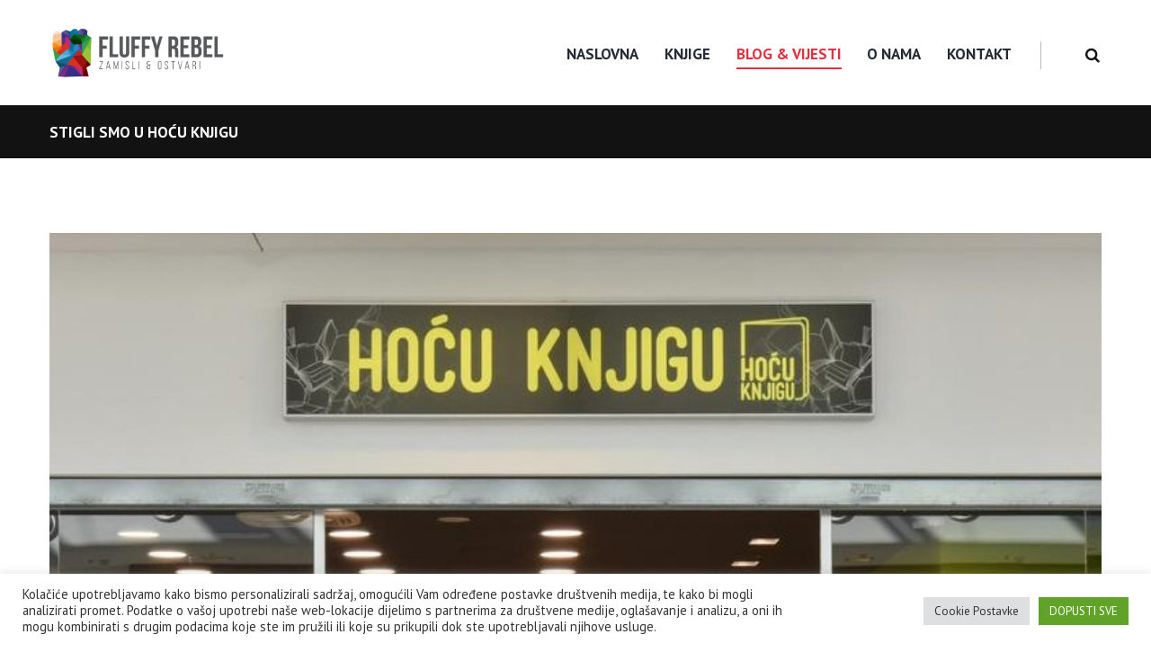

--- FILE ---
content_type: text/html; charset=UTF-8
request_url: https://www.fluffyrebel.hr/stigli-smo-u-hocu-knjigu/
body_size: 20092
content:
<!DOCTYPE html>
<html lang="hr" class="scheme_original">
<head>
	<meta charset="UTF-8" />
	<meta name="viewport" content="width=device-width, initial-scale=1, maximum-scale=1">
	<meta name="format-detection" content="telephone=no">

	<link rel="profile" href="http://gmpg.org/xfn/11" />
	<link rel="pingback" href="https://www.fluffyrebel.hr/xmlrpc.php" />

	<meta name='robots' content='index, follow, max-image-preview:large, max-snippet:-1, max-video-preview:-1' />

	<!-- This site is optimized with the Yoast SEO plugin v26.5 - https://yoast.com/wordpress/plugins/seo/ -->
	<title>Stigli smo u Hoću Knjigu - Fluffy Rebel</title>
	<link rel="canonical" href="https://www.fluffyrebel.hr/stigli-smo-u-hocu-knjigu/" />
	<meta property="og:locale" content="hr_HR" />
	<meta property="og:type" content="article" />
	<meta property="og:title" content="Stigli smo u Hoću Knjigu - Fluffy Rebel" />
	<meta property="og:description" content="Nakon što je Bitka za Zemlju našla svoje mjesto u Planetopiji, Mini Greenyju i Knjiguljici, evo nas i u Hoću Knjigu! Kupnju možete obaviti preko Hoću Knjigu webshopa (https://www.hocuknjigu.hr/proizvodi/knjige/knjige-za-djecu/slikovnice/bitka-za-zemlju) ili u jednoj od knjižara Hoću knjigu: Zagreb &#8211; City Centar One WestZagreb &#8211; Arena CentarZagreb &#8211; Megastore (Bogovićeva 7)Split &#8211; Shopping centar JokerRijeka &#8211; Tower [&hellip;]" />
	<meta property="og:url" content="https://www.fluffyrebel.hr/stigli-smo-u-hocu-knjigu/" />
	<meta property="og:site_name" content="Fluffy Rebel" />
	<meta property="article:publisher" content="https://www.facebook.com/fluffyrebel.hr" />
	<meta property="article:published_time" content="2020-07-14T22:15:24+00:00" />
	<meta property="article:modified_time" content="2020-07-14T22:20:22+00:00" />
	<meta property="og:image" content="https://www.fluffyrebel.hr/wp-content/uploads/2020/07/365cc05adb3dc8d7490e.jpeg" />
	<meta property="og:image:width" content="765" />
	<meta property="og:image:height" content="820" />
	<meta property="og:image:type" content="image/jpeg" />
	<meta name="author" content="Fluffy Rebel" />
	<meta name="twitter:card" content="summary_large_image" />
	<meta name="twitter:label1" content="Napisao/la" />
	<meta name="twitter:data1" content="Fluffy Rebel" />
	<meta name="twitter:label2" content="Procijenjeno vrijeme čitanja" />
	<meta name="twitter:data2" content="1 minuta" />
	<script type="application/ld+json" class="yoast-schema-graph">{"@context":"https://schema.org","@graph":[{"@type":"Article","@id":"https://www.fluffyrebel.hr/stigli-smo-u-hocu-knjigu/#article","isPartOf":{"@id":"https://www.fluffyrebel.hr/stigli-smo-u-hocu-knjigu/"},"author":{"name":"Fluffy Rebel","@id":"https://www.fluffyrebel.hr/#/schema/person/14a25de085585a5094b8392f65b43b54"},"headline":"Stigli smo u Hoću Knjigu","datePublished":"2020-07-14T22:15:24+00:00","dateModified":"2020-07-14T22:20:22+00:00","mainEntityOfPage":{"@id":"https://www.fluffyrebel.hr/stigli-smo-u-hocu-knjigu/"},"wordCount":112,"publisher":{"@id":"https://www.fluffyrebel.hr/#organization"},"image":{"@id":"https://www.fluffyrebel.hr/stigli-smo-u-hocu-knjigu/#primaryimage"},"thumbnailUrl":"https://www.fluffyrebel.hr/wp-content/uploads/2020/07/365cc05adb3dc8d7490e.jpeg","articleSection":["BLOG &amp; DOGAĐANJA"],"inLanguage":"hr"},{"@type":"WebPage","@id":"https://www.fluffyrebel.hr/stigli-smo-u-hocu-knjigu/","url":"https://www.fluffyrebel.hr/stigli-smo-u-hocu-knjigu/","name":"Stigli smo u Hoću Knjigu - Fluffy Rebel","isPartOf":{"@id":"https://www.fluffyrebel.hr/#website"},"primaryImageOfPage":{"@id":"https://www.fluffyrebel.hr/stigli-smo-u-hocu-knjigu/#primaryimage"},"image":{"@id":"https://www.fluffyrebel.hr/stigli-smo-u-hocu-knjigu/#primaryimage"},"thumbnailUrl":"https://www.fluffyrebel.hr/wp-content/uploads/2020/07/365cc05adb3dc8d7490e.jpeg","datePublished":"2020-07-14T22:15:24+00:00","dateModified":"2020-07-14T22:20:22+00:00","breadcrumb":{"@id":"https://www.fluffyrebel.hr/stigli-smo-u-hocu-knjigu/#breadcrumb"},"inLanguage":"hr","potentialAction":[{"@type":"ReadAction","target":["https://www.fluffyrebel.hr/stigli-smo-u-hocu-knjigu/"]}]},{"@type":"ImageObject","inLanguage":"hr","@id":"https://www.fluffyrebel.hr/stigli-smo-u-hocu-knjigu/#primaryimage","url":"https://www.fluffyrebel.hr/wp-content/uploads/2020/07/365cc05adb3dc8d7490e.jpeg","contentUrl":"https://www.fluffyrebel.hr/wp-content/uploads/2020/07/365cc05adb3dc8d7490e.jpeg","width":765,"height":820},{"@type":"BreadcrumbList","@id":"https://www.fluffyrebel.hr/stigli-smo-u-hocu-knjigu/#breadcrumb","itemListElement":[{"@type":"ListItem","position":1,"name":"Home","item":"https://www.fluffyrebel.hr/"},{"@type":"ListItem","position":2,"name":"BLOG","item":"https://www.fluffyrebel.hr/blog/"},{"@type":"ListItem","position":3,"name":"Stigli smo u Hoću Knjigu"}]},{"@type":"WebSite","@id":"https://www.fluffyrebel.hr/#website","url":"https://www.fluffyrebel.hr/","name":"Fluffy Rebel","description":"","publisher":{"@id":"https://www.fluffyrebel.hr/#organization"},"potentialAction":[{"@type":"SearchAction","target":{"@type":"EntryPoint","urlTemplate":"https://www.fluffyrebel.hr/?s={search_term_string}"},"query-input":{"@type":"PropertyValueSpecification","valueRequired":true,"valueName":"search_term_string"}}],"inLanguage":"hr"},{"@type":"Organization","@id":"https://www.fluffyrebel.hr/#organization","name":"Fluffy Rebel","url":"https://www.fluffyrebel.hr/","logo":{"@type":"ImageObject","inLanguage":"hr","@id":"https://www.fluffyrebel.hr/#/schema/logo/image/","url":"https://i0.wp.com/fluffyrebel.hr/wp-content/uploads/2019/09/signature-1.png?fit=344%2C104&ssl=1","contentUrl":"https://i0.wp.com/fluffyrebel.hr/wp-content/uploads/2019/09/signature-1.png?fit=344%2C104&ssl=1","width":344,"height":104,"caption":"Fluffy Rebel"},"image":{"@id":"https://www.fluffyrebel.hr/#/schema/logo/image/"},"sameAs":["https://www.facebook.com/fluffyrebel.hr","https://www.youtube.com/channel/UCHMjYtpRzOkphz8cNf25l8A"]},{"@type":"Person","@id":"https://www.fluffyrebel.hr/#/schema/person/14a25de085585a5094b8392f65b43b54","name":"Fluffy Rebel"}]}</script>
	<!-- / Yoast SEO plugin. -->


<link rel='dns-prefetch' href='//fonts.googleapis.com' />
<link rel="alternate" type="application/rss+xml" title="Fluffy Rebel &raquo; Kanal" href="https://www.fluffyrebel.hr/feed/" />
<link rel="alternate" type="application/rss+xml" title="Fluffy Rebel &raquo; Kanal komentara" href="https://www.fluffyrebel.hr/comments/feed/" />
<link rel="alternate" type="application/rss+xml" title="Fluffy Rebel &raquo; Stigli smo u Hoću Knjigu Kanal komentara" href="https://www.fluffyrebel.hr/stigli-smo-u-hocu-knjigu/feed/" />
<link rel="alternate" title="oEmbed (JSON)" type="application/json+oembed" href="https://www.fluffyrebel.hr/wp-json/oembed/1.0/embed?url=https%3A%2F%2Fwww.fluffyrebel.hr%2Fstigli-smo-u-hocu-knjigu%2F" />
<link rel="alternate" title="oEmbed (XML)" type="text/xml+oembed" href="https://www.fluffyrebel.hr/wp-json/oembed/1.0/embed?url=https%3A%2F%2Fwww.fluffyrebel.hr%2Fstigli-smo-u-hocu-knjigu%2F&#038;format=xml" />
<meta property="og:image" content="https://www.fluffyrebel.hr/wp-content/uploads/2020/07/365cc05adb3dc8d7490e.jpeg"/>
<style id='wp-img-auto-sizes-contain-inline-css' type='text/css'>
img:is([sizes=auto i],[sizes^="auto," i]){contain-intrinsic-size:3000px 1500px}
/*# sourceURL=wp-img-auto-sizes-contain-inline-css */
</style>
<style id='wp-emoji-styles-inline-css' type='text/css'>

	img.wp-smiley, img.emoji {
		display: inline !important;
		border: none !important;
		box-shadow: none !important;
		height: 1em !important;
		width: 1em !important;
		margin: 0 0.07em !important;
		vertical-align: -0.1em !important;
		background: none !important;
		padding: 0 !important;
	}
/*# sourceURL=wp-emoji-styles-inline-css */
</style>
<style id='wp-block-library-inline-css' type='text/css'>
:root{--wp-block-synced-color:#7a00df;--wp-block-synced-color--rgb:122,0,223;--wp-bound-block-color:var(--wp-block-synced-color);--wp-editor-canvas-background:#ddd;--wp-admin-theme-color:#007cba;--wp-admin-theme-color--rgb:0,124,186;--wp-admin-theme-color-darker-10:#006ba1;--wp-admin-theme-color-darker-10--rgb:0,107,160.5;--wp-admin-theme-color-darker-20:#005a87;--wp-admin-theme-color-darker-20--rgb:0,90,135;--wp-admin-border-width-focus:2px}@media (min-resolution:192dpi){:root{--wp-admin-border-width-focus:1.5px}}.wp-element-button{cursor:pointer}:root .has-very-light-gray-background-color{background-color:#eee}:root .has-very-dark-gray-background-color{background-color:#313131}:root .has-very-light-gray-color{color:#eee}:root .has-very-dark-gray-color{color:#313131}:root .has-vivid-green-cyan-to-vivid-cyan-blue-gradient-background{background:linear-gradient(135deg,#00d084,#0693e3)}:root .has-purple-crush-gradient-background{background:linear-gradient(135deg,#34e2e4,#4721fb 50%,#ab1dfe)}:root .has-hazy-dawn-gradient-background{background:linear-gradient(135deg,#faaca8,#dad0ec)}:root .has-subdued-olive-gradient-background{background:linear-gradient(135deg,#fafae1,#67a671)}:root .has-atomic-cream-gradient-background{background:linear-gradient(135deg,#fdd79a,#004a59)}:root .has-nightshade-gradient-background{background:linear-gradient(135deg,#330968,#31cdcf)}:root .has-midnight-gradient-background{background:linear-gradient(135deg,#020381,#2874fc)}:root{--wp--preset--font-size--normal:16px;--wp--preset--font-size--huge:42px}.has-regular-font-size{font-size:1em}.has-larger-font-size{font-size:2.625em}.has-normal-font-size{font-size:var(--wp--preset--font-size--normal)}.has-huge-font-size{font-size:var(--wp--preset--font-size--huge)}.has-text-align-center{text-align:center}.has-text-align-left{text-align:left}.has-text-align-right{text-align:right}.has-fit-text{white-space:nowrap!important}#end-resizable-editor-section{display:none}.aligncenter{clear:both}.items-justified-left{justify-content:flex-start}.items-justified-center{justify-content:center}.items-justified-right{justify-content:flex-end}.items-justified-space-between{justify-content:space-between}.screen-reader-text{border:0;clip-path:inset(50%);height:1px;margin:-1px;overflow:hidden;padding:0;position:absolute;width:1px;word-wrap:normal!important}.screen-reader-text:focus{background-color:#ddd;clip-path:none;color:#444;display:block;font-size:1em;height:auto;left:5px;line-height:normal;padding:15px 23px 14px;text-decoration:none;top:5px;width:auto;z-index:100000}html :where(.has-border-color){border-style:solid}html :where([style*=border-top-color]){border-top-style:solid}html :where([style*=border-right-color]){border-right-style:solid}html :where([style*=border-bottom-color]){border-bottom-style:solid}html :where([style*=border-left-color]){border-left-style:solid}html :where([style*=border-width]){border-style:solid}html :where([style*=border-top-width]){border-top-style:solid}html :where([style*=border-right-width]){border-right-style:solid}html :where([style*=border-bottom-width]){border-bottom-style:solid}html :where([style*=border-left-width]){border-left-style:solid}html :where(img[class*=wp-image-]){height:auto;max-width:100%}:where(figure){margin:0 0 1em}html :where(.is-position-sticky){--wp-admin--admin-bar--position-offset:var(--wp-admin--admin-bar--height,0px)}@media screen and (max-width:600px){html :where(.is-position-sticky){--wp-admin--admin-bar--position-offset:0px}}

/*# sourceURL=wp-block-library-inline-css */
</style><style id='global-styles-inline-css' type='text/css'>
:root{--wp--preset--aspect-ratio--square: 1;--wp--preset--aspect-ratio--4-3: 4/3;--wp--preset--aspect-ratio--3-4: 3/4;--wp--preset--aspect-ratio--3-2: 3/2;--wp--preset--aspect-ratio--2-3: 2/3;--wp--preset--aspect-ratio--16-9: 16/9;--wp--preset--aspect-ratio--9-16: 9/16;--wp--preset--color--black: #000000;--wp--preset--color--cyan-bluish-gray: #abb8c3;--wp--preset--color--white: #ffffff;--wp--preset--color--pale-pink: #f78da7;--wp--preset--color--vivid-red: #cf2e2e;--wp--preset--color--luminous-vivid-orange: #ff6900;--wp--preset--color--luminous-vivid-amber: #fcb900;--wp--preset--color--light-green-cyan: #7bdcb5;--wp--preset--color--vivid-green-cyan: #00d084;--wp--preset--color--pale-cyan-blue: #8ed1fc;--wp--preset--color--vivid-cyan-blue: #0693e3;--wp--preset--color--vivid-purple: #9b51e0;--wp--preset--gradient--vivid-cyan-blue-to-vivid-purple: linear-gradient(135deg,rgb(6,147,227) 0%,rgb(155,81,224) 100%);--wp--preset--gradient--light-green-cyan-to-vivid-green-cyan: linear-gradient(135deg,rgb(122,220,180) 0%,rgb(0,208,130) 100%);--wp--preset--gradient--luminous-vivid-amber-to-luminous-vivid-orange: linear-gradient(135deg,rgb(252,185,0) 0%,rgb(255,105,0) 100%);--wp--preset--gradient--luminous-vivid-orange-to-vivid-red: linear-gradient(135deg,rgb(255,105,0) 0%,rgb(207,46,46) 100%);--wp--preset--gradient--very-light-gray-to-cyan-bluish-gray: linear-gradient(135deg,rgb(238,238,238) 0%,rgb(169,184,195) 100%);--wp--preset--gradient--cool-to-warm-spectrum: linear-gradient(135deg,rgb(74,234,220) 0%,rgb(151,120,209) 20%,rgb(207,42,186) 40%,rgb(238,44,130) 60%,rgb(251,105,98) 80%,rgb(254,248,76) 100%);--wp--preset--gradient--blush-light-purple: linear-gradient(135deg,rgb(255,206,236) 0%,rgb(152,150,240) 100%);--wp--preset--gradient--blush-bordeaux: linear-gradient(135deg,rgb(254,205,165) 0%,rgb(254,45,45) 50%,rgb(107,0,62) 100%);--wp--preset--gradient--luminous-dusk: linear-gradient(135deg,rgb(255,203,112) 0%,rgb(199,81,192) 50%,rgb(65,88,208) 100%);--wp--preset--gradient--pale-ocean: linear-gradient(135deg,rgb(255,245,203) 0%,rgb(182,227,212) 50%,rgb(51,167,181) 100%);--wp--preset--gradient--electric-grass: linear-gradient(135deg,rgb(202,248,128) 0%,rgb(113,206,126) 100%);--wp--preset--gradient--midnight: linear-gradient(135deg,rgb(2,3,129) 0%,rgb(40,116,252) 100%);--wp--preset--font-size--small: 13px;--wp--preset--font-size--medium: 20px;--wp--preset--font-size--large: 36px;--wp--preset--font-size--x-large: 42px;--wp--preset--spacing--20: 0.44rem;--wp--preset--spacing--30: 0.67rem;--wp--preset--spacing--40: 1rem;--wp--preset--spacing--50: 1.5rem;--wp--preset--spacing--60: 2.25rem;--wp--preset--spacing--70: 3.38rem;--wp--preset--spacing--80: 5.06rem;--wp--preset--shadow--natural: 6px 6px 9px rgba(0, 0, 0, 0.2);--wp--preset--shadow--deep: 12px 12px 50px rgba(0, 0, 0, 0.4);--wp--preset--shadow--sharp: 6px 6px 0px rgba(0, 0, 0, 0.2);--wp--preset--shadow--outlined: 6px 6px 0px -3px rgb(255, 255, 255), 6px 6px rgb(0, 0, 0);--wp--preset--shadow--crisp: 6px 6px 0px rgb(0, 0, 0);}:where(.is-layout-flex){gap: 0.5em;}:where(.is-layout-grid){gap: 0.5em;}body .is-layout-flex{display: flex;}.is-layout-flex{flex-wrap: wrap;align-items: center;}.is-layout-flex > :is(*, div){margin: 0;}body .is-layout-grid{display: grid;}.is-layout-grid > :is(*, div){margin: 0;}:where(.wp-block-columns.is-layout-flex){gap: 2em;}:where(.wp-block-columns.is-layout-grid){gap: 2em;}:where(.wp-block-post-template.is-layout-flex){gap: 1.25em;}:where(.wp-block-post-template.is-layout-grid){gap: 1.25em;}.has-black-color{color: var(--wp--preset--color--black) !important;}.has-cyan-bluish-gray-color{color: var(--wp--preset--color--cyan-bluish-gray) !important;}.has-white-color{color: var(--wp--preset--color--white) !important;}.has-pale-pink-color{color: var(--wp--preset--color--pale-pink) !important;}.has-vivid-red-color{color: var(--wp--preset--color--vivid-red) !important;}.has-luminous-vivid-orange-color{color: var(--wp--preset--color--luminous-vivid-orange) !important;}.has-luminous-vivid-amber-color{color: var(--wp--preset--color--luminous-vivid-amber) !important;}.has-light-green-cyan-color{color: var(--wp--preset--color--light-green-cyan) !important;}.has-vivid-green-cyan-color{color: var(--wp--preset--color--vivid-green-cyan) !important;}.has-pale-cyan-blue-color{color: var(--wp--preset--color--pale-cyan-blue) !important;}.has-vivid-cyan-blue-color{color: var(--wp--preset--color--vivid-cyan-blue) !important;}.has-vivid-purple-color{color: var(--wp--preset--color--vivid-purple) !important;}.has-black-background-color{background-color: var(--wp--preset--color--black) !important;}.has-cyan-bluish-gray-background-color{background-color: var(--wp--preset--color--cyan-bluish-gray) !important;}.has-white-background-color{background-color: var(--wp--preset--color--white) !important;}.has-pale-pink-background-color{background-color: var(--wp--preset--color--pale-pink) !important;}.has-vivid-red-background-color{background-color: var(--wp--preset--color--vivid-red) !important;}.has-luminous-vivid-orange-background-color{background-color: var(--wp--preset--color--luminous-vivid-orange) !important;}.has-luminous-vivid-amber-background-color{background-color: var(--wp--preset--color--luminous-vivid-amber) !important;}.has-light-green-cyan-background-color{background-color: var(--wp--preset--color--light-green-cyan) !important;}.has-vivid-green-cyan-background-color{background-color: var(--wp--preset--color--vivid-green-cyan) !important;}.has-pale-cyan-blue-background-color{background-color: var(--wp--preset--color--pale-cyan-blue) !important;}.has-vivid-cyan-blue-background-color{background-color: var(--wp--preset--color--vivid-cyan-blue) !important;}.has-vivid-purple-background-color{background-color: var(--wp--preset--color--vivid-purple) !important;}.has-black-border-color{border-color: var(--wp--preset--color--black) !important;}.has-cyan-bluish-gray-border-color{border-color: var(--wp--preset--color--cyan-bluish-gray) !important;}.has-white-border-color{border-color: var(--wp--preset--color--white) !important;}.has-pale-pink-border-color{border-color: var(--wp--preset--color--pale-pink) !important;}.has-vivid-red-border-color{border-color: var(--wp--preset--color--vivid-red) !important;}.has-luminous-vivid-orange-border-color{border-color: var(--wp--preset--color--luminous-vivid-orange) !important;}.has-luminous-vivid-amber-border-color{border-color: var(--wp--preset--color--luminous-vivid-amber) !important;}.has-light-green-cyan-border-color{border-color: var(--wp--preset--color--light-green-cyan) !important;}.has-vivid-green-cyan-border-color{border-color: var(--wp--preset--color--vivid-green-cyan) !important;}.has-pale-cyan-blue-border-color{border-color: var(--wp--preset--color--pale-cyan-blue) !important;}.has-vivid-cyan-blue-border-color{border-color: var(--wp--preset--color--vivid-cyan-blue) !important;}.has-vivid-purple-border-color{border-color: var(--wp--preset--color--vivid-purple) !important;}.has-vivid-cyan-blue-to-vivid-purple-gradient-background{background: var(--wp--preset--gradient--vivid-cyan-blue-to-vivid-purple) !important;}.has-light-green-cyan-to-vivid-green-cyan-gradient-background{background: var(--wp--preset--gradient--light-green-cyan-to-vivid-green-cyan) !important;}.has-luminous-vivid-amber-to-luminous-vivid-orange-gradient-background{background: var(--wp--preset--gradient--luminous-vivid-amber-to-luminous-vivid-orange) !important;}.has-luminous-vivid-orange-to-vivid-red-gradient-background{background: var(--wp--preset--gradient--luminous-vivid-orange-to-vivid-red) !important;}.has-very-light-gray-to-cyan-bluish-gray-gradient-background{background: var(--wp--preset--gradient--very-light-gray-to-cyan-bluish-gray) !important;}.has-cool-to-warm-spectrum-gradient-background{background: var(--wp--preset--gradient--cool-to-warm-spectrum) !important;}.has-blush-light-purple-gradient-background{background: var(--wp--preset--gradient--blush-light-purple) !important;}.has-blush-bordeaux-gradient-background{background: var(--wp--preset--gradient--blush-bordeaux) !important;}.has-luminous-dusk-gradient-background{background: var(--wp--preset--gradient--luminous-dusk) !important;}.has-pale-ocean-gradient-background{background: var(--wp--preset--gradient--pale-ocean) !important;}.has-electric-grass-gradient-background{background: var(--wp--preset--gradient--electric-grass) !important;}.has-midnight-gradient-background{background: var(--wp--preset--gradient--midnight) !important;}.has-small-font-size{font-size: var(--wp--preset--font-size--small) !important;}.has-medium-font-size{font-size: var(--wp--preset--font-size--medium) !important;}.has-large-font-size{font-size: var(--wp--preset--font-size--large) !important;}.has-x-large-font-size{font-size: var(--wp--preset--font-size--x-large) !important;}
/*# sourceURL=global-styles-inline-css */
</style>

<style id='classic-theme-styles-inline-css' type='text/css'>
/*! This file is auto-generated */
.wp-block-button__link{color:#fff;background-color:#32373c;border-radius:9999px;box-shadow:none;text-decoration:none;padding:calc(.667em + 2px) calc(1.333em + 2px);font-size:1.125em}.wp-block-file__button{background:#32373c;color:#fff;text-decoration:none}
/*# sourceURL=/wp-includes/css/classic-themes.min.css */
</style>
<link rel='stylesheet' id='contact-form-7-css' href='https://www.fluffyrebel.hr/wp-content/plugins/contact-form-7/includes/css/styles.css?ver=6.1.4' type='text/css' media='all' />
<link rel='stylesheet' id='cookie-law-info-css' href='https://www.fluffyrebel.hr/wp-content/plugins/cookie-law-info/legacy/public/css/cookie-law-info-public.css?ver=3.3.8' type='text/css' media='all' />
<link rel='stylesheet' id='cookie-law-info-gdpr-css' href='https://www.fluffyrebel.hr/wp-content/plugins/cookie-law-info/legacy/public/css/cookie-law-info-gdpr.css?ver=3.3.8' type='text/css' media='all' />
<link rel='stylesheet' id='essential-grid-plugin-settings-css' href='https://www.fluffyrebel.hr/wp-content/plugins/essential-grid/public/assets/css/settings.css?ver=2.3.2' type='text/css' media='all' />
<link rel='stylesheet' id='tp-open-sans-css' href='https://fonts.googleapis.com/css?family=Open+Sans%3A300%2C400%2C600%2C700%2C800&#038;ver=6.9' type='text/css' media='all' />
<link rel='stylesheet' id='tp-raleway-css' href='https://fonts.googleapis.com/css?family=Raleway%3A100%2C200%2C300%2C400%2C500%2C600%2C700%2C800%2C900&#038;ver=6.9' type='text/css' media='all' />
<link rel='stylesheet' id='tp-droid-serif-css' href='https://fonts.googleapis.com/css?family=Droid+Serif%3A400%2C700&#038;ver=6.9' type='text/css' media='all' />
<link rel='stylesheet' id='tp-fontello-css' href='https://www.fluffyrebel.hr/wp-content/plugins/essential-grid/public/assets/font/fontello/css/fontello.css?ver=2.3.2' type='text/css' media='all' />
<link rel='stylesheet' id='rs-plugin-settings-css' href='https://www.fluffyrebel.hr/wp-content/plugins/revslider/public/assets/css/settings.css?ver=5.4.8' type='text/css' media='all' />
<style id='rs-plugin-settings-inline-css' type='text/css'>
#rs-demo-id {}
/*# sourceURL=rs-plugin-settings-inline-css */
</style>
<link rel='stylesheet' id='wsl-widget-css' href='https://www.fluffyrebel.hr/wp-content/plugins/wordpress-social-login/assets/css/style.css?ver=6.9' type='text/css' media='all' />
<link rel='stylesheet' id='booklovers-font-google_fonts-style-css' href='//fonts.googleapis.com/css?family=Playfair+Display:400,400italic,700,700italic|PT+Sans:700,400|Lato:300,300italic,400,400italic,700,700italic&#038;subset=latin,latin-ext' type='text/css' media='all' />
<link rel='stylesheet' id='fontello-style-css' href='https://www.fluffyrebel.hr/wp-content/themes/booklovers/css/fontello/css/fontello.css' type='text/css' media='all' />
<link rel='stylesheet' id='booklovers-main-style-css' href='https://www.fluffyrebel.hr/wp-content/themes/booklovers/style.css' type='text/css' media='all' />
<link rel='stylesheet' id='booklovers-animation-style-css' href='https://www.fluffyrebel.hr/wp-content/themes/booklovers/fw/css/core.animation.css' type='text/css' media='all' />
<link rel='stylesheet' id='booklovers-shortcodes-style-css' href='https://www.fluffyrebel.hr/wp-content/plugins/trx_utils/shortcodes/theme.shortcodes.css' type='text/css' media='all' />
<link rel='stylesheet' id='booklovers-skin-style-css' href='https://www.fluffyrebel.hr/wp-content/themes/booklovers/skins/less/skin.css' type='text/css' media='all' />
<link rel='stylesheet' id='booklovers-custom-style-css' href='https://www.fluffyrebel.hr/wp-content/themes/booklovers/fw/css/custom-style.css' type='text/css' media='all' />
<style id='booklovers-custom-style-inline-css' type='text/css'>
  .sidebar_outer_logo .logo_main,.top_panel_wrap .logo_main,.top_panel_wrap .logo_fixed{height:60px} .contacts_wrap .logo img{height:15px}
/*# sourceURL=booklovers-custom-style-inline-css */
</style>
<link rel='stylesheet' id='booklovers-responsive-style-css' href='https://www.fluffyrebel.hr/wp-content/themes/booklovers/css/responsive.css' type='text/css' media='all' />
<link rel='stylesheet' id='theme-skin-responsive-style-css' href='https://www.fluffyrebel.hr/wp-content/themes/booklovers/skins/less/skin.responsive.css' type='text/css' media='all' />
<link rel='stylesheet' id='mediaelement-css' href='https://www.fluffyrebel.hr/wp-includes/js/mediaelement/mediaelementplayer-legacy.min.css?ver=4.2.17' type='text/css' media='all' />
<link rel='stylesheet' id='wp-mediaelement-css' href='https://www.fluffyrebel.hr/wp-includes/js/mediaelement/wp-mediaelement.min.css?ver=6.9' type='text/css' media='all' />
<link rel='stylesheet' id='wpgdprc-front-css-css' href='https://www.fluffyrebel.hr/wp-content/plugins/wp-gdpr-compliance/Assets/css/front.css?ver=1680653992' type='text/css' media='all' />
<style id='wpgdprc-front-css-inline-css' type='text/css'>
:root{--wp-gdpr--bar--background-color: #000000;--wp-gdpr--bar--color: #ffffff;--wp-gdpr--button--background-color: #000000;--wp-gdpr--button--background-color--darken: #000000;--wp-gdpr--button--color: #ffffff;}
/*# sourceURL=wpgdprc-front-css-inline-css */
</style>
<link rel='stylesheet' id='wp-block-paragraph-css' href='https://www.fluffyrebel.hr/wp-includes/blocks/paragraph/style.min.css?ver=6.9' type='text/css' media='all' />
<script type="text/javascript" src="https://www.fluffyrebel.hr/wp-includes/js/jquery/jquery.min.js?ver=3.7.1" id="jquery-core-js"></script>
<script type="text/javascript" src="https://www.fluffyrebel.hr/wp-includes/js/jquery/jquery-migrate.min.js?ver=3.4.1" id="jquery-migrate-js"></script>
<script type="text/javascript" id="cookie-law-info-js-extra">
/* <![CDATA[ */
var Cli_Data = {"nn_cookie_ids":[],"cookielist":[],"non_necessary_cookies":[],"ccpaEnabled":"","ccpaRegionBased":"","ccpaBarEnabled":"","strictlyEnabled":["necessary","obligatoire"],"ccpaType":"gdpr","js_blocking":"1","custom_integration":"","triggerDomRefresh":"","secure_cookies":""};
var cli_cookiebar_settings = {"animate_speed_hide":"500","animate_speed_show":"500","background":"#FFF","border":"#b1a6a6c2","border_on":"","button_1_button_colour":"#61a229","button_1_button_hover":"#4e8221","button_1_link_colour":"#fff","button_1_as_button":"1","button_1_new_win":"","button_2_button_colour":"#333","button_2_button_hover":"#292929","button_2_link_colour":"#444","button_2_as_button":"","button_2_hidebar":"","button_3_button_colour":"#dedfe0","button_3_button_hover":"#b2b2b3","button_3_link_colour":"#333333","button_3_as_button":"1","button_3_new_win":"","button_4_button_colour":"#dedfe0","button_4_button_hover":"#b2b2b3","button_4_link_colour":"#333333","button_4_as_button":"1","button_7_button_colour":"#61a229","button_7_button_hover":"#4e8221","button_7_link_colour":"#fff","button_7_as_button":"1","button_7_new_win":"","font_family":"inherit","header_fix":"","notify_animate_hide":"1","notify_animate_show":"","notify_div_id":"#cookie-law-info-bar","notify_position_horizontal":"right","notify_position_vertical":"bottom","scroll_close":"","scroll_close_reload":"","accept_close_reload":"","reject_close_reload":"","showagain_tab":"1","showagain_background":"#fff","showagain_border":"#000","showagain_div_id":"#cookie-law-info-again","showagain_x_position":"100px","text":"#333333","show_once_yn":"","show_once":"10000","logging_on":"","as_popup":"","popup_overlay":"1","bar_heading_text":"","cookie_bar_as":"banner","popup_showagain_position":"bottom-right","widget_position":"right"};
var log_object = {"ajax_url":"https://www.fluffyrebel.hr/wp-admin/admin-ajax.php"};
//# sourceURL=cookie-law-info-js-extra
/* ]]> */
</script>
<script type="text/javascript" src="https://www.fluffyrebel.hr/wp-content/plugins/cookie-law-info/legacy/public/js/cookie-law-info-public.js?ver=3.3.8" id="cookie-law-info-js"></script>
<script type="text/javascript" src="https://www.fluffyrebel.hr/wp-content/plugins/essential-grid/public/assets/js/jquery.esgbox.min.js?ver=2.3.2" id="themepunchboxext-js"></script>
<script type="text/javascript" src="https://www.fluffyrebel.hr/wp-content/plugins/essential-grid/public/assets/js/jquery.themepunch.tools.min.js?ver=2.3.2" id="tp-tools-js"></script>
<script type="text/javascript" src="https://www.fluffyrebel.hr/wp-content/plugins/revslider/public/assets/js/jquery.themepunch.revolution.min.js?ver=5.4.8" id="revmin-js"></script>
<script type="text/javascript" src="https://www.fluffyrebel.hr/wp-content/themes/booklovers/fw/js/photostack/modernizr.min.js" id="modernizr-js"></script>
<script type="text/javascript" id="wpgdprc-front-js-js-extra">
/* <![CDATA[ */
var wpgdprcFront = {"ajaxUrl":"https://www.fluffyrebel.hr/wp-admin/admin-ajax.php","ajaxNonce":"ed6a7c0cff","ajaxArg":"security","pluginPrefix":"wpgdprc","blogId":"1","isMultiSite":"","locale":"hr","showSignUpModal":"","showFormModal":"","cookieName":"wpgdprc-consent","consentVersion":"","path":"/","prefix":"wpgdprc"};
//# sourceURL=wpgdprc-front-js-js-extra
/* ]]> */
</script>
<script type="text/javascript" src="https://www.fluffyrebel.hr/wp-content/plugins/wp-gdpr-compliance/Assets/js/front.min.js?ver=1680653992" id="wpgdprc-front-js-js"></script>
<link rel="https://api.w.org/" href="https://www.fluffyrebel.hr/wp-json/" /><link rel="alternate" title="JSON" type="application/json" href="https://www.fluffyrebel.hr/wp-json/wp/v2/posts/1818" /><link rel="EditURI" type="application/rsd+xml" title="RSD" href="https://www.fluffyrebel.hr/xmlrpc.php?rsd" />
<meta name="generator" content="WordPress 6.9" />
<link rel='shortlink' href='https://www.fluffyrebel.hr/?p=1818' />
		<script type="text/javascript">
			var ajaxRevslider;
			
			jQuery(document).ready(function() {
				// CUSTOM AJAX CONTENT LOADING FUNCTION
				ajaxRevslider = function(obj) {
				
					// obj.type : Post Type
					// obj.id : ID of Content to Load
					// obj.aspectratio : The Aspect Ratio of the Container / Media
					// obj.selector : The Container Selector where the Content of Ajax will be injected. It is done via the Essential Grid on Return of Content
					
					var content = "";

					data = {};
					
					data.action = 'revslider_ajax_call_front';
					data.client_action = 'get_slider_html';
					data.token = 'bacb2922c1';
					data.type = obj.type;
					data.id = obj.id;
					data.aspectratio = obj.aspectratio;
					
					// SYNC AJAX REQUEST
					jQuery.ajax({
						type:"post",
						url:"https://www.fluffyrebel.hr/wp-admin/admin-ajax.php",
						dataType: 'json',
						data:data,
						async:false,
						success: function(ret, textStatus, XMLHttpRequest) {
							if(ret.success == true)
								content = ret.data;								
						},
						error: function(e) {
							console.log(e);
						}
					});
					
					 // FIRST RETURN THE CONTENT WHEN IT IS LOADED !!
					 return content;						 
				};
				
				// CUSTOM AJAX FUNCTION TO REMOVE THE SLIDER
				var ajaxRemoveRevslider = function(obj) {
					return jQuery(obj.selector+" .rev_slider").revkill();
				};

				// EXTEND THE AJAX CONTENT LOADING TYPES WITH TYPE AND FUNCTION
				var extendessential = setInterval(function() {
					if (jQuery.fn.tpessential != undefined) {
						clearInterval(extendessential);
						if(typeof(jQuery.fn.tpessential.defaults) !== 'undefined') {
							jQuery.fn.tpessential.defaults.ajaxTypes.push({type:"revslider",func:ajaxRevslider,killfunc:ajaxRemoveRevslider,openAnimationSpeed:0.3});   
							// type:  Name of the Post to load via Ajax into the Essential Grid Ajax Container
							// func: the Function Name which is Called once the Item with the Post Type has been clicked
							// killfunc: function to kill in case the Ajax Window going to be removed (before Remove function !
							// openAnimationSpeed: how quick the Ajax Content window should be animated (default is 0.3)
						}
					}
				},30);
			});
		</script>
		<meta name="generator" content="Powered by WPBakery Page Builder - drag and drop page builder for WordPress."/>
<!--[if lte IE 9]><link rel="stylesheet" type="text/css" href="https://www.fluffyrebel.hr/wp-content/plugins/js_composer/assets/css/vc_lte_ie9.min.css" media="screen"><![endif]--><meta name="generator" content="Powered by Slider Revolution 5.4.8 - responsive, Mobile-Friendly Slider Plugin for WordPress with comfortable drag and drop interface." />
<link rel="icon" href="https://www.fluffyrebel.hr/wp-content/uploads/2019/09/cropped-znak_kolor-Copy-1-32x32.png" sizes="32x32" />
<link rel="icon" href="https://www.fluffyrebel.hr/wp-content/uploads/2019/09/cropped-znak_kolor-Copy-1-192x192.png" sizes="192x192" />
<link rel="apple-touch-icon" href="https://www.fluffyrebel.hr/wp-content/uploads/2019/09/cropped-znak_kolor-Copy-1-180x180.png" />
<meta name="msapplication-TileImage" content="https://www.fluffyrebel.hr/wp-content/uploads/2019/09/cropped-znak_kolor-Copy-1-270x270.png" />
<script type="text/javascript">function setREVStartSize(e){									
						try{ e.c=jQuery(e.c);var i=jQuery(window).width(),t=9999,r=0,n=0,l=0,f=0,s=0,h=0;
							if(e.responsiveLevels&&(jQuery.each(e.responsiveLevels,function(e,f){f>i&&(t=r=f,l=e),i>f&&f>r&&(r=f,n=e)}),t>r&&(l=n)),f=e.gridheight[l]||e.gridheight[0]||e.gridheight,s=e.gridwidth[l]||e.gridwidth[0]||e.gridwidth,h=i/s,h=h>1?1:h,f=Math.round(h*f),"fullscreen"==e.sliderLayout){var u=(e.c.width(),jQuery(window).height());if(void 0!=e.fullScreenOffsetContainer){var c=e.fullScreenOffsetContainer.split(",");if (c) jQuery.each(c,function(e,i){u=jQuery(i).length>0?u-jQuery(i).outerHeight(!0):u}),e.fullScreenOffset.split("%").length>1&&void 0!=e.fullScreenOffset&&e.fullScreenOffset.length>0?u-=jQuery(window).height()*parseInt(e.fullScreenOffset,0)/100:void 0!=e.fullScreenOffset&&e.fullScreenOffset.length>0&&(u-=parseInt(e.fullScreenOffset,0))}f=u}else void 0!=e.minHeight&&f<e.minHeight&&(f=e.minHeight);e.c.closest(".rev_slider_wrapper").css({height:f})					
						}catch(d){console.log("Failure at Presize of Slider:"+d)}						
					};</script>
<noscript><style type="text/css"> .wpb_animate_when_almost_visible { opacity: 1; }</style></noscript><link rel='stylesheet' id='booklovers-messages-style-css' href='https://www.fluffyrebel.hr/wp-content/themes/booklovers/fw/js/core.messages/core.messages.css' type='text/css' media='all' />
<link rel='stylesheet' id='magnific-style-css' href='https://www.fluffyrebel.hr/wp-content/themes/booklovers/fw/js/magnific/magnific-popup.css' type='text/css' media='all' />
<link rel='stylesheet' id='cookie-law-info-table-css' href='https://www.fluffyrebel.hr/wp-content/plugins/cookie-law-info/legacy/public/css/cookie-law-info-table.css?ver=3.3.8' type='text/css' media='all' />
</head>

<body class="wp-singular post-template-default single single-post postid-1818 single-format-standard wp-theme-booklovers booklovers_body body_style_wide body_filled theme_skin_less article_style_stretch layout_single-portfolio template_single-portfolio scheme_original top_panel_show top_panel_above sidebar_hide sidebar_outer_hide wpb-js-composer js-comp-ver-5.7 vc_responsive">
	<a id="toc_home" class="sc_anchor" title="Home" data-description="&lt;i&gt;Return to Home&lt;/i&gt; - &lt;br&gt;navigate to home page of the site" data-icon="icon-home" data-url="https://www.fluffyrebel.hr/" data-separator="yes"></a><a id="toc_top" class="sc_anchor" title="To Top" data-description="&lt;i&gt;Back to top&lt;/i&gt; - &lt;br&gt;scroll to top of the page" data-icon="icon-double-up" data-url="" data-separator="yes"></a>
	
		
		
		<div class="body_wrap">

			
			<div class="page_wrap">

						

		<div class="top_panel_fixed_wrap"></div>

		<header class="top_panel_wrap top_panel_style_4 scheme_original">
			<div class="top_panel_wrap_inner top_panel_inner_style_4 top_panel_position_above">

				
				<div class="top_panel_middle" >
					<div class="content_wrap">
						<div class="contact_logo">
									<div class="logo">
			<a href="https://www.fluffyrebel.hr/"><img src="https://fluffyrebel.hr/wp-content/uploads/2019/09/rsz_11znaklogotip_kolor-e1569536192939.png" class="logo_main" alt="rsz_11znaklogotip_kolor-e1569536192939"><img src="https://fluffyrebel.hr/wp-content/uploads/2019/09/rsz_11znaklogotip_kolor-e1569536192939.png" class="logo_fixed" alt="rsz_11znaklogotip_kolor-e1569536192939"></a>
		</div>
								</div>
						<div class="menu_main_wrap">
							<nav class="menu_main_nav_area">
								<ul id="menu_main" class="menu_main_nav"><li id="menu-item-63" class="menu-item menu-item-type-post_type menu-item-object-page menu-item-home menu-item-63"><a href="https://www.fluffyrebel.hr/">NASLOVNA</a></li>
<li id="menu-item-1607" class="menu-item menu-item-type-post_type menu-item-object-page menu-item-1607"><a href="https://www.fluffyrebel.hr/knjige/">KNJIGE</a></li>
<li id="menu-item-1536" class="menu-item menu-item-type-taxonomy menu-item-object-category current-post-ancestor current-menu-parent current-post-parent menu-item-1536"><a href="https://www.fluffyrebel.hr/category/blog-event/">BLOG &#038; VIJESTI</a></li>
<li id="menu-item-71" class="menu-item menu-item-type-post_type menu-item-object-page menu-item-71"><a href="https://www.fluffyrebel.hr/about/">O NAMA</a></li>
<li id="menu-item-72" class="menu-item menu-item-type-post_type menu-item-object-page menu-item-72"><a href="https://www.fluffyrebel.hr/contacts/">KONTAKT</a></li>
</ul>							</nav>
							<div class="search_wrap search_style_regular search_state_closed search_ajax top_panel_icon ">
						<div class="search_form_wrap">
							<form role="search" method="get" class="search_form" action="https://www.fluffyrebel.hr/">
								<button type="submit" class="search_submit icon-search" data-content="search" title="Open search"></button>
								<input type="text" class="search_field" placeholder="Search" value="" name="s" />
							</form>
						</div>
						<div class="search_results widget_area scheme_original"><a class="search_results_close icon-cancel"></a><div class="search_results_content"></div></div>
				</div>						</div>
					</div>
				</div>

			</div>
		</header>

			<div class="header_mobile">
		<div class="content_wrap">
			<div class="menu_button icon-menu"></div>
					<div class="logo">
			<a href="https://www.fluffyrebel.hr/"><img src="https://fluffyrebel.hr/wp-content/uploads/2019/09/rsz_11znaklogotip_kolor-e1569536192939.png" class="logo_main" alt="rsz_11znaklogotip_kolor-e1569536192939"></a>
		</div>
				</div>
		<div class="side_wrap">
			<div class="close">Close</div>
			<div class="panel_top">
				<nav class="menu_main_nav_area">
					<ul id="menu_main" class="menu_main_nav"><li class="menu-item menu-item-type-post_type menu-item-object-page menu-item-home menu-item-63"><a href="https://www.fluffyrebel.hr/">NASLOVNA</a></li>
<li class="menu-item menu-item-type-post_type menu-item-object-page menu-item-1607"><a href="https://www.fluffyrebel.hr/knjige/">KNJIGE</a></li>
<li class="menu-item menu-item-type-taxonomy menu-item-object-category current-post-ancestor current-menu-parent current-post-parent menu-item-1536"><a href="https://www.fluffyrebel.hr/category/blog-event/">BLOG &#038; VIJESTI</a></li>
<li class="menu-item menu-item-type-post_type menu-item-object-page menu-item-71"><a href="https://www.fluffyrebel.hr/about/">O NAMA</a></li>
<li class="menu-item menu-item-type-post_type menu-item-object-page menu-item-72"><a href="https://www.fluffyrebel.hr/contacts/">KONTAKT</a></li>
</ul>				</nav>
				<div class="search_wrap search_style_regular search_state_fixed search_ajax">
						<div class="search_form_wrap">
							<form role="search" method="get" class="search_form" action="https://www.fluffyrebel.hr/">
								<button type="submit" class="search_submit icon-search" data-content="search" title="Start search"></button>
								<input type="text" class="search_field" placeholder="Search" value="" name="s" />
							</form>
						</div>
						<div class="search_results widget_area scheme_original"><a class="search_results_close icon-cancel"></a><div class="search_results_content"></div></div>
				</div>						<div class="login"><a href="#popup_login" class="popup_link popup_login_link icon-user" title="">Login</a><div id="popup_login" class="popup_wrap popup_login bg_tint_light popup_half">
	<a href="#" class="popup_close"></a>
	<div class="form_wrap">
		<div>
			<form action="https://www.fluffyrebel.hr/wp-login.php" method="post" name="login_form" class="popup_form login_form">
				<input type="hidden" name="redirect_to" value="https://www.fluffyrebel.hr/">
				<div class="popup_form_field login_field iconed_field icon-user"><input type="text" id="log" name="log" value="" placeholder="Login or Email"></div>
				<div class="popup_form_field password_field iconed_field icon-lock"><input type="password" id="password" name="pwd" value="" placeholder="Password"></div>
				<div class="popup_form_field remember_field">
					<a href="https://www.fluffyrebel.hr/wp-login.php?action=lostpassword&#038;redirect_to=https%3A%2F%2Fwww.fluffyrebel.hr%2Fstigli-smo-u-hocu-knjigu%2F" class="forgot_password">Forgot password?</a>
					<input type="checkbox" value="forever" id="rememberme" name="rememberme">
					<label for="rememberme">Remember me</label>
				</div>
				<div class="popup_form_field submit_field"><input type="submit" class="submit_button" value="Login"></div>
			</form>
		</div>
			</div>	<!-- /.login_wrap -->
</div>		<!-- /.popup_login -->
</div>			</div>

			
			<div class="panel_bottom">
							</div>
		</div>
		<div class="mask"></div>
	</div>

					<div class="top_panel_title top_panel_style_4  title_present scheme_original">
						<div class="top_panel_title_inner top_panel_inner_style_4  title_present_inner">
							<div class="content_wrap">
								<h1 class="page_title">Stigli smo u Hoću Knjigu</h1>							</div>
						</div>
					</div>
					
				<div class="page_content_wrap page_paddings_yes">

					
<div class="content_wrap">
<div class="content">
<article class="itemscope post_item post_item_single_portfolio post_featured_default post_format_standard post-1818 post type-post status-publish format-standard has-post-thumbnail hentry category-blog-event" itemscope itemtype="http://schema.org/Article">	<section class="post_featured">
			<div class="post_thumb post_nav">
			<img class="wp-post-image" width="1170" alt="Stigli smo u Hoću Knjigu" src="https://www.fluffyrebel.hr/wp-content/uploads/2020/07/365cc05adb3dc8d7490e.jpeg" itemprop="image">				<a class="post_nav_item post_nav_prev" href="https://www.fluffyrebel.hr/kako-knjiga-stigne-do-knjizare-video/#top_of_page">
					<span class="post_nav_info">
						<span class="post_nav_info_title">Previous item</span>
						<span class="post_nav_info_description">Kako knjiga stigne do...</span>
					</span>
				</a>
								<a class="post_nav_item post_nav_next" href="https://www.fluffyrebel.hr/bitka-za-zemlju-audio-knjiga-je-vani/#top_of_page">
					<span class="post_nav_info">
						<span class="post_nav_info_title">Next item</span>
						<span class="post_nav_info_description">Bitka za Zemlju audio...</span>
					</span>
				</a>
						</div>
			</section>
	
<section class="post_content" itemprop="articleBody">			<h1 itemprop="headline" class="post_title entry-title">Stigli smo u Hoću Knjigu</h1>
			<div class="post_info">
			<span class="post_info_item post_info_posted"><span class="post_info_counters icon-calendar-empty"></span> <a href="https://www.fluffyrebel.hr/stigli-smo-u-hocu-knjigu/" class="post_info_date">15.07.20</a></span>
				<span class="post_info_item post_info_tags">in <a class="category_link" href="https://www.fluffyrebel.hr/category/blog-event/">BLOG &amp; DOGAĐANJA</a></span>
				<span class="post_info_item post_info_counters">	<span class="post_counters_item post_counters_views icon-eye" title="Views - 2112" href="https://www.fluffyrebel.hr/stigli-smo-u-hocu-knjigu/"><span class="post_counters_number">2112</span></span>
	</span>
		</div>


			</section>
		</article>
	</div>
</div>
<div class="content_wrap">
	<div class="content">
		<article class="itemscope post_item post_item_single_portfolio post_featured_default post_format_standard post-1818 post type-post status-publish format-standard has-post-thumbnail hentry category-blog-event" itemscope itemtype="http://schema.org/Article">
			<section class="post_content" itemprop="articleBody">
<p>Nakon što je Bitka za Zemlju našla svoje mjesto u Planetopiji, Mini Greenyju i Knjiguljici, evo nas i u Hoću Knjigu!</p>



<p> Kupnju možete obaviti preko Hoću Knjigu webshopa (<a href="https://www.hocuknjigu.hr/proizvodi/knjige/knjige-za-djecu/slikovnice/bitka-za-zemlju">https://www.hocuknjigu.hr/proizvodi/knjige/knjige-za-djecu/slikovnice/bitka-za-zemlju</a>) ili u jednoj od knjižara Hoću knjigu:</p>



<p><strong>Zagreb </strong>&#8211; City Centar One West<br><strong>Zagreb </strong>&#8211; Arena Centar<br><strong>Zagreb</strong> &#8211; Megastore (Bogovićeva 7)<br><strong>Split</strong> <strong>&#8211; </strong>Shopping centar Joker<br><strong>Rijeka </strong>&#8211; Tower Centar<br><strong>Varaždin </strong>&#8211; Gajeva 17</p>



<p>Kao i uvijek,  uz kupljenu knjigu, čeka vas i poklon platnena vreća Bitka za Zemlju počinje, te Fluffy Rebel pakiranje.</p>



<p>Vidimo se u Hoću Knjigu!</p>

				</section> <!-- </section> class="post_content" itemprop="articleBody"> -->	<section class="related_wrap related_wrap_empty"></section>
	
			</article> <!-- </article> class="itemscope post_item post_item_single_portfolio post_featured_default post_format_standard post-1818 post type-post status-publish format-standard has-post-thumbnail hentry category-blog-event" itemscope itemtype="http://schema.org/Article"> -->
		</div> <!-- </div> class="content"> -->
	</div> <!-- </div> class="content_wrap"> -->			
			</div>		<!-- </.page_content_wrap> -->
			
							<footer class="footer_wrap widget_area scheme_original">
					<div class="footer_wrap_inner widget_area_inner">
						<div class="content_wrap">
							<div class="columns_wrap"><aside id="booklovers_widget_socials-3" class="widget_number_1 column-1_3 widget widget_socials"><h5 class="widget_title">INFO</h5>		<div class="widget_inner">
            		<div class="logo">
			<a href="https://www.fluffyrebel.hr/"><img src="https://fluffyrebel.hr/wp-content/uploads/2019/09/rsz_11znaklogotip_kolor-e1569536192939.png" class="logo_main" alt="rsz_11znaklogotip_kolor-e1569536192939"></a>
		</div>
							<div class="logo_descr">Fluffy Rebel predstavlja djecu kao bića koja su sposobna uvući se u svačije srce svojom nježnošću, ali istovremeno i buntovnike koji su u stanju boriti se za svoje ideje, ma kako one čudne ili malene izgledale u svijetu odraslih.</div>
                    <h6 class="social_title">Follow Us</h6><div class="sc_socials sc_socials_type_icons sc_socials_shape_round sc_socials_size_tiny"><div class="sc_socials_item"><a href="http://info@fluffyrebel.hr" target="_blank" class="social_icons social_mail"><span class="icon-mail"></span></a></div><div class="sc_socials_item"><a href="http://www.facebook.com/fluffyrebel.hr" target="_blank" class="social_icons social_facebook"><span class="icon-facebook"></span></a></div><div class="sc_socials_item"><a href="https://www.youtube.com/channel/UCHMjYtpRzOkphz8cNf25l8A" target="_blank" class="social_icons social_youtube"><span class="icon-youtube"></span></a></div><div class="sc_socials_item"><a href="https://www.instagram.com/fluffyrebel.hr/" target="_blank" class="social_icons social_instagramm"><span class="icon-instagramm"></span></a></div><div class="sc_socials_item"><a href="https://www.linkedin.com/in/domagoj-piplica-808b2129/" target="_blank" class="social_icons social_linkedin"><span class="icon-linkedin"></span></a></div></div>		</div>

		</aside><aside id="nav_menu-2" class="widget_number_2 column-1_3 widget widget_nav_menu"><div class="menu-footer-menu-container"><ul id="menu-footer-menu" class="menu"><li id="menu-item-644" class="menu-item menu-item-type-custom menu-item-object-custom menu-item-has-children menu-item-644"><a href="#">PRONAĐITE</a>
<ul class="sub-menu">
	<li id="menu-item-643" class="menu-item menu-item-type-post_type menu-item-object-page menu-item-643"><a href="https://www.fluffyrebel.hr/about/">O NAMA</a></li>
	<li id="menu-item-645" class="menu-item menu-item-type-post_type menu-item-object-page menu-item-645"><a href="https://www.fluffyrebel.hr/contacts/">KONTAKT</a></li>
	<li id="menu-item-1920" class="menu-item menu-item-type-post_type menu-item-object-page menu-item-1920"><a href="https://www.fluffyrebel.hr/knjige/">KNJIGE</a></li>
</ul>
</li>
</ul></div></aside><aside id="text-6" class="widget_number_3 column-1_3 widget widget_text"><h5 class="widget_title">KONTAKT</h5>			<div class="textwidget"><p><strong><span style="color: #121212;">Adresa:</span></strong> Prva prigorska 23<br />10 360 Sesvete</p>
<p><strong><span style="color: #121212;">Telefon:</span> <span style="color: #de3241;"><a href="tel: +385 91 935 5206"> +385 91 935 5206</a></span></strong></p>
<p><strong><span style="color: #121212;">Email:</span></strong><a href="mailto:info@fluffyrebel.hr"> info@fluffyrebel.hr</a> </p>
</div>
		</aside></div>	<!-- /.columns_wrap -->
						</div>	<!-- /.content_wrap -->
					</div>	<!-- /.footer_wrap_inner -->
				</footer>	<!-- /.footer_wrap -->
							
		</div>	<!-- /.page_wrap -->

	</div>		<!-- /.body_wrap -->
	
	

<a href="#" class="scroll_to_top icon-up" title="Scroll to top"></a>

<div class="custom_html_section">
</div>

<script type="speculationrules">
{"prefetch":[{"source":"document","where":{"and":[{"href_matches":"/*"},{"not":{"href_matches":["/wp-*.php","/wp-admin/*","/wp-content/uploads/*","/wp-content/*","/wp-content/plugins/*","/wp-content/themes/booklovers/*","/*\\?(.+)"]}},{"not":{"selector_matches":"a[rel~=\"nofollow\"]"}},{"not":{"selector_matches":".no-prefetch, .no-prefetch a"}}]},"eagerness":"conservative"}]}
</script>
<!--googleoff: all--><div id="cookie-law-info-bar" data-nosnippet="true"><span><div class="cli-bar-container cli-style-v2"><div class="cli-bar-message">Kolačiće upotrebljavamo kako bismo personalizirali sadržaj, omogućili Vam određene postavke društvenih medija, te kako bi mogli analizirati promet. Podatke o vašoj upotrebi naše web-lokacije dijelimo s partnerima za društvene medije, oglašavanje i analizu, a oni ih mogu kombinirati s drugim podacima koje ste im pružili ili koje su prikupili dok ste upotrebljavali njihove usluge.</div><div class="cli-bar-btn_container"><a role='button' class="medium cli-plugin-button cli-plugin-main-button cli_settings_button" style="margin:0px 5px 0px 0px">Cookie Postavke</a><a id="wt-cli-accept-all-btn" role='button' data-cli_action="accept_all" class="wt-cli-element medium cli-plugin-button wt-cli-accept-all-btn cookie_action_close_header cli_action_button">DOPUSTI SVE</a></div></div></span></div><div id="cookie-law-info-again" data-nosnippet="true"><span id="cookie_hdr_showagain">Cookie postavke</span></div><div class="cli-modal" data-nosnippet="true" id="cliSettingsPopup" tabindex="-1" role="dialog" aria-labelledby="cliSettingsPopup" aria-hidden="true">
  <div class="cli-modal-dialog" role="document">
	<div class="cli-modal-content cli-bar-popup">
		  <button type="button" class="cli-modal-close" id="cliModalClose">
			<svg class="" viewBox="0 0 24 24"><path d="M19 6.41l-1.41-1.41-5.59 5.59-5.59-5.59-1.41 1.41 5.59 5.59-5.59 5.59 1.41 1.41 5.59-5.59 5.59 5.59 1.41-1.41-5.59-5.59z"></path><path d="M0 0h24v24h-24z" fill="none"></path></svg>
			<span class="wt-cli-sr-only">Zatvori</span>
		  </button>
		  <div class="cli-modal-body">
			<div class="cli-container-fluid cli-tab-container">
	<div class="cli-row">
		<div class="cli-col-12 cli-align-items-stretch cli-px-0">
			<div class="cli-privacy-overview">
				<h4>fluffyrebel.hr koristi kolačiće (cookies)</h4>				<div class="cli-privacy-content">
					<div class="cli-privacy-content-text">Ova web stranica (www.fluffyrebel.hr) koristi kolačiće za poboljšanje vašeg iskustva tijekom korištenja web stranice.<br />
Kolačići, koji su niže kategorizirani, pohranjuju se unutar vašeg preglednika obzirom da su neophodni za rad osnovnih funkcija web stranice. Također koristimo kolačiće trećih strana kojima analiziramo kako koristite web stranicu www.fluffyrebel.hr.<br />
Kolačići se pohranjuju u vašem pregledniku samo uz vaš pristanak, a imate mogućnost i odbiti ove kolačiće. U tom slučaju, to može utjecati na vaše iskustvo pregledavanja.</div>
				</div>
				<a class="cli-privacy-readmore" aria-label="Prikaži više" role="button" data-readmore-text="Prikaži više" data-readless-text="Prikaži manje"></a>			</div>
		</div>
		<div class="cli-col-12 cli-align-items-stretch cli-px-0 cli-tab-section-container">
												<div class="cli-tab-section">
						<div class="cli-tab-header">
							<a role="button" tabindex="0" class="cli-nav-link cli-settings-mobile" data-target="necessary" data-toggle="cli-toggle-tab">
								Potrebni							</a>
															<div class="wt-cli-necessary-checkbox">
									<input type="checkbox" class="cli-user-preference-checkbox"  id="wt-cli-checkbox-necessary" data-id="checkbox-necessary" checked="checked"  />
									<label class="form-check-label" for="wt-cli-checkbox-necessary">Potrebni</label>
								</div>
								<span class="cli-necessary-caption">Uvijek omogućeno</span>
													</div>
						<div class="cli-tab-content">
							<div class="cli-tab-pane cli-fade" data-id="necessary">
								<div class="wt-cli-cookie-description">
									Potrebni kolačići apsolutno su neophodni za pravilno funkcioniranje web stranice. Ovi kolačići anonimno osiguravaju osnovne funkcionalnosti i sigurnosne značajke web stranice.
<table class="cookielawinfo-row-cat-table cookielawinfo-winter"><thead><tr><th class="cookielawinfo-column-1">Kolačić</th><th class="cookielawinfo-column-3">Trajanje</th><th class="cookielawinfo-column-4">Opis</th></tr></thead><tbody><tr class="cookielawinfo-row"><td class="cookielawinfo-column-1">cookielawinfo-checkbox-analytics</td><td class="cookielawinfo-column-3">11 months</td><td class="cookielawinfo-column-4">This cookie is set by GDPR Cookie Consent plugin. The cookie is used to store the user consent for the cookies in the category "Analytics".</td></tr><tr class="cookielawinfo-row"><td class="cookielawinfo-column-1">cookielawinfo-checkbox-functional</td><td class="cookielawinfo-column-3">11 months</td><td class="cookielawinfo-column-4">The cookie is set by GDPR cookie consent to record the user consent for the cookies in the category "Functional".</td></tr><tr class="cookielawinfo-row"><td class="cookielawinfo-column-1">cookielawinfo-checkbox-necessary</td><td class="cookielawinfo-column-3">11 months</td><td class="cookielawinfo-column-4">This cookie is set by GDPR Cookie Consent plugin. The cookies is used to store the user consent for the cookies in the category "Necessary".</td></tr><tr class="cookielawinfo-row"><td class="cookielawinfo-column-1">cookielawinfo-checkbox-others</td><td class="cookielawinfo-column-3">11 months</td><td class="cookielawinfo-column-4">This cookie is set by GDPR Cookie Consent plugin. The cookie is used to store the user consent for the cookies in the category "Other.</td></tr><tr class="cookielawinfo-row"><td class="cookielawinfo-column-1">cookielawinfo-checkbox-performance</td><td class="cookielawinfo-column-3">11 months</td><td class="cookielawinfo-column-4">This cookie is set by GDPR Cookie Consent plugin. The cookie is used to store the user consent for the cookies in the category "Performance".</td></tr><tr class="cookielawinfo-row"><td class="cookielawinfo-column-1">viewed_cookie_policy</td><td class="cookielawinfo-column-3">11 months</td><td class="cookielawinfo-column-4">The cookie is set by the GDPR Cookie Consent plugin and is used to store whether or not user has consented to the use of cookies. It does not store any personal data.</td></tr></tbody></table>								</div>
							</div>
						</div>
					</div>
																	<div class="cli-tab-section">
						<div class="cli-tab-header">
							<a role="button" tabindex="0" class="cli-nav-link cli-settings-mobile" data-target="functional" data-toggle="cli-toggle-tab">
								Funkcionalni							</a>
															<div class="cli-switch">
									<input type="checkbox" id="wt-cli-checkbox-functional" class="cli-user-preference-checkbox"  data-id="checkbox-functional" checked='checked' />
									<label for="wt-cli-checkbox-functional" class="cli-slider" data-cli-enable="Omogućeno" data-cli-disable="Onemogućeno"><span class="wt-cli-sr-only">Funkcionalni</span></label>
								</div>
													</div>
						<div class="cli-tab-content">
							<div class="cli-tab-pane cli-fade" data-id="functional">
								<div class="wt-cli-cookie-description">
									Funkcionalni kolačići pomažu u izvođenju određenih funkcionalnosti poput dijeljenja sadržaja web stranice na platformama društvenih mreža, prikupljanja povratnih informacija i ostalih značajki trećih strana
								</div>
							</div>
						</div>
					</div>
																	<div class="cli-tab-section">
						<div class="cli-tab-header">
							<a role="button" tabindex="0" class="cli-nav-link cli-settings-mobile" data-target="performance" data-toggle="cli-toggle-tab">
								Performanse							</a>
															<div class="cli-switch">
									<input type="checkbox" id="wt-cli-checkbox-performance" class="cli-user-preference-checkbox"  data-id="checkbox-performance" checked='checked' />
									<label for="wt-cli-checkbox-performance" class="cli-slider" data-cli-enable="Omogućeno" data-cli-disable="Onemogućeno"><span class="wt-cli-sr-only">Performanse</span></label>
								</div>
													</div>
						<div class="cli-tab-content">
							<div class="cli-tab-pane cli-fade" data-id="performance">
								<div class="wt-cli-cookie-description">
									Kolačići za performanse koriste se za razumijevanje i analizu ključnih indeksa web stranice što pomaže u pružanju boljeg korisničkog iskustva posjetiteljima. 
								</div>
							</div>
						</div>
					</div>
																	<div class="cli-tab-section">
						<div class="cli-tab-header">
							<a role="button" tabindex="0" class="cli-nav-link cli-settings-mobile" data-target="analytics" data-toggle="cli-toggle-tab">
								Analitički							</a>
															<div class="cli-switch">
									<input type="checkbox" id="wt-cli-checkbox-analytics" class="cli-user-preference-checkbox"  data-id="checkbox-analytics" />
									<label for="wt-cli-checkbox-analytics" class="cli-slider" data-cli-enable="Omogućeno" data-cli-disable="Onemogućeno"><span class="wt-cli-sr-only">Analitički</span></label>
								</div>
													</div>
						<div class="cli-tab-content">
							<div class="cli-tab-pane cli-fade" data-id="analytics">
								<div class="wt-cli-cookie-description">
									Analitički kolačići koriste se za razumijevanje načina na koji posjetitelji komuniciraju s web stranicom. Ovi kolačići pomažu u pružanju podataka o broju posjetitelja, stopi napuštanja početne stranice, izvoru prometa, itd.
								</div>
							</div>
						</div>
					</div>
																	<div class="cli-tab-section">
						<div class="cli-tab-header">
							<a role="button" tabindex="0" class="cli-nav-link cli-settings-mobile" data-target="advertisement" data-toggle="cli-toggle-tab">
								Reklamni							</a>
															<div class="cli-switch">
									<input type="checkbox" id="wt-cli-checkbox-advertisement" class="cli-user-preference-checkbox"  data-id="checkbox-advertisement" checked='checked' />
									<label for="wt-cli-checkbox-advertisement" class="cli-slider" data-cli-enable="Omogućeno" data-cli-disable="Onemogućeno"><span class="wt-cli-sr-only">Reklamni</span></label>
								</div>
													</div>
						<div class="cli-tab-content">
							<div class="cli-tab-pane cli-fade" data-id="advertisement">
								<div class="wt-cli-cookie-description">
									Reklamni kolačići koriste se za prikazivanje posjetiteljima relevantnih oglasa i marketinških kampanja. Ovi kolačići prate posjetitelje na web stranicama i prikupljaju informacije za pružanje prilagođenih oglasa. 
								</div>
							</div>
						</div>
					</div>
																	<div class="cli-tab-section">
						<div class="cli-tab-header">
							<a role="button" tabindex="0" class="cli-nav-link cli-settings-mobile" data-target="others" data-toggle="cli-toggle-tab">
								Ostali							</a>
															<div class="cli-switch">
									<input type="checkbox" id="wt-cli-checkbox-others" class="cli-user-preference-checkbox"  data-id="checkbox-others" checked='checked' />
									<label for="wt-cli-checkbox-others" class="cli-slider" data-cli-enable="Omogućeno" data-cli-disable="Onemogućeno"><span class="wt-cli-sr-only">Ostali</span></label>
								</div>
													</div>
						<div class="cli-tab-content">
							<div class="cli-tab-pane cli-fade" data-id="others">
								<div class="wt-cli-cookie-description">
									Ostali nekategorizirani kolačići su oni koji se analiziraju i još nisu klasificirani u kategoriju. 
								</div>
							</div>
						</div>
					</div>
										</div>
	</div>
</div>
		  </div>
		  <div class="cli-modal-footer">
			<div class="wt-cli-element cli-container-fluid cli-tab-container">
				<div class="cli-row">
					<div class="cli-col-12 cli-align-items-stretch cli-px-0">
						<div class="cli-tab-footer wt-cli-privacy-overview-actions">
						
															<a id="wt-cli-privacy-save-btn" role="button" tabindex="0" data-cli-action="accept" class="wt-cli-privacy-btn cli_setting_save_button wt-cli-privacy-accept-btn cli-btn">Spremi i prihvati</a>
													</div>
												<div class="wt-cli-ckyes-footer-section">
							<div class="wt-cli-ckyes-brand-logo">Pokreće <a href="https://www.cookieyes.com/"><img src="https://www.fluffyrebel.hr/wp-content/plugins/cookie-law-info/legacy/public/images/logo-cookieyes.svg" alt="CookieYes Logo"></a></div>
						</div>
						
					</div>
				</div>
			</div>
		</div>
	</div>
  </div>
</div>
<div class="cli-modal-backdrop cli-fade cli-settings-overlay"></div>
<div class="cli-modal-backdrop cli-fade cli-popupbar-overlay"></div>
<!--googleon: all--><script type="text/javascript" src="https://www.fluffyrebel.hr/wp-includes/js/dist/hooks.min.js?ver=dd5603f07f9220ed27f1" id="wp-hooks-js"></script>
<script type="text/javascript" src="https://www.fluffyrebel.hr/wp-includes/js/dist/i18n.min.js?ver=c26c3dc7bed366793375" id="wp-i18n-js"></script>
<script type="text/javascript" id="wp-i18n-js-after">
/* <![CDATA[ */
wp.i18n.setLocaleData( { 'text direction\u0004ltr': [ 'ltr' ] } );
//# sourceURL=wp-i18n-js-after
/* ]]> */
</script>
<script type="text/javascript" src="https://www.fluffyrebel.hr/wp-content/plugins/contact-form-7/includes/swv/js/index.js?ver=6.1.4" id="swv-js"></script>
<script type="text/javascript" id="contact-form-7-js-translations">
/* <![CDATA[ */
( function( domain, translations ) {
	var localeData = translations.locale_data[ domain ] || translations.locale_data.messages;
	localeData[""].domain = domain;
	wp.i18n.setLocaleData( localeData, domain );
} )( "contact-form-7", {"translation-revision-date":"2025-11-30 11:46:17+0000","generator":"GlotPress\/4.0.3","domain":"messages","locale_data":{"messages":{"":{"domain":"messages","plural-forms":"nplurals=3; plural=(n % 10 == 1 && n % 100 != 11) ? 0 : ((n % 10 >= 2 && n % 10 <= 4 && (n % 100 < 12 || n % 100 > 14)) ? 1 : 2);","lang":"hr"},"This contact form is placed in the wrong place.":["Ovaj obrazac za kontaktiranje postavljen je na krivo mjesto."],"Error:":["Gre\u0161ka:"]}},"comment":{"reference":"includes\/js\/index.js"}} );
//# sourceURL=contact-form-7-js-translations
/* ]]> */
</script>
<script type="text/javascript" id="contact-form-7-js-before">
/* <![CDATA[ */
var wpcf7 = {
    "api": {
        "root": "https:\/\/www.fluffyrebel.hr\/wp-json\/",
        "namespace": "contact-form-7\/v1"
    },
    "cached": 1
};
//# sourceURL=contact-form-7-js-before
/* ]]> */
</script>
<script type="text/javascript" src="https://www.fluffyrebel.hr/wp-content/plugins/contact-form-7/includes/js/index.js?ver=6.1.4" id="contact-form-7-js"></script>
<script type="text/javascript" id="trx_utils-js-extra">
/* <![CDATA[ */
var TRX_UTILS_STORAGE = {"ajax_url":"https://www.fluffyrebel.hr/wp-admin/admin-ajax.php","ajax_nonce":"b72bd5c8d1","site_url":"https://www.fluffyrebel.hr","user_logged_in":"0","email_mask":"^([a-zA-Z0-9_\\-]+\\.)*[a-zA-Z0-9_\\-]+@[a-z0-9_\\-]+(\\.[a-z0-9_\\-]+)*\\.[a-z]{2,6}$","msg_ajax_error":"Invalid server answer!","msg_error_global":"Invalid field's value!","msg_name_empty":"The name can't be empty","msg_email_empty":"Too short (or empty) email address","msg_email_not_valid":"E-mail address is invalid","msg_text_empty":"The message text can't be empty","msg_send_complete":"Send message complete!","msg_send_error":"Transmit failed!","login_via_ajax":"1","msg_login_empty":"The Login field can't be empty","msg_login_long":"The Login field is too long","msg_password_empty":"The password can't be empty and shorter then 4 characters","msg_password_long":"The password is too long","msg_login_success":"Login success! The page will be reloaded in 3 sec.","msg_login_error":"Login failed!","msg_not_agree":"Please, read and check 'Terms and Conditions'","msg_email_long":"E-mail address is too long","msg_password_not_equal":"The passwords in both fields are not equal","msg_registration_success":"Registration success! Please log in!","msg_registration_error":"Registration failed!"};
//# sourceURL=trx_utils-js-extra
/* ]]> */
</script>
<script type="text/javascript" src="https://www.fluffyrebel.hr/wp-content/plugins/trx_utils/js/trx_utils.js" id="trx_utils-js"></script>
<script type="text/javascript" src="https://www.fluffyrebel.hr/wp-content/themes/booklovers/fw/js/superfish.js" id="superfish-js"></script>
<script type="text/javascript" src="https://www.fluffyrebel.hr/wp-content/themes/booklovers/fw/js/core.utils.js" id="booklovers-core-utils-script-js"></script>
<script type="text/javascript" id="booklovers-core-init-script-js-extra">
/* <![CDATA[ */
var BOOKLOVERS_STORAGE = {"theme_font":"PT Sans","theme_skin_color":"#121212","theme_skin_bg_color":"#ffffff","strings":{"ajax_error":"Invalid server answer","bookmark_add":"Add the bookmark","bookmark_added":"Current page has been successfully added to the bookmarks. You can see it in the right panel on the tab &#039;Bookmarks&#039;","bookmark_del":"Delete this bookmark","bookmark_title":"Enter bookmark title","bookmark_exists":"Current page already exists in the bookmarks list","search_error":"Error occurs in AJAX search! Please, type your query and press search icon for the traditional search way.","email_confirm":"On the e-mail address &quot;%s&quot; we sent a confirmation email. Please, open it and click on the link.","reviews_vote":"Thanks for your vote! New average rating is:","reviews_error":"Error saving your vote! Please, try again later.","error_like":"Error saving your like! Please, try again later.","error_global":"Global error text","name_empty":"The name can&#039;t be empty","name_long":"Too long name","email_empty":"Too short (or empty) email address","email_long":"Too long email address","email_not_valid":"Invalid email address","subject_empty":"The subject can&#039;t be empty","subject_long":"Too long subject","text_empty":"The message text can&#039;t be empty","text_long":"Too long message text","send_complete":"Send message complete!","send_error":"Transmit failed!","login_empty":"The Login field can&#039;t be empty","login_long":"Too long login field","login_success":"Login success! The page will be reloaded in 3 sec.","login_failed":"Login failed!","password_empty":"The password can&#039;t be empty and shorter then 4 characters","password_long":"Too long password","password_not_equal":"The passwords in both fields are not equal","registration_success":"Registration success! Please log in!","registration_failed":"Registration failed!","geocode_error":"Geocode was not successful for the following reason:","googlemap_not_avail":"Google map API not available!","editor_save_success":"Post content saved!","editor_save_error":"Error saving post data!","editor_delete_post":"You really want to delete the current post?","editor_delete_post_header":"Delete post","editor_delete_success":"Post deleted!","editor_delete_error":"Error deleting post!","editor_caption_cancel":"Cancel","editor_caption_close":"Close"},"use_ajax_views_counter":"","ajax_url":"https://www.fluffyrebel.hr/wp-admin/admin-ajax.php","ajax_nonce":"b72bd5c8d1","site_url":"https://www.fluffyrebel.hr","vc_edit_mode":"","theme_skin":"less","slider_height":"100","system_message":{"message":"","status":"","header":""},"user_logged_in":"","toc_menu":"float","toc_menu_home":"1","toc_menu_top":"1","menu_fixed":"1","menu_mobile":"1024","menu_slider":"","menu_cache":"","demo_time":"0","media_elements_enabled":"1","ajax_search_enabled":"1","ajax_search_min_length":"3","ajax_search_delay":"200","css_animation":"1","menu_animation_in":"fadeIn","menu_animation_out":"fadeOutDown","popup_engine":"magnific","email_mask":"^([a-zA-Z0-9_\\-]+\\.)*[a-zA-Z0-9_\\-]+@[a-z0-9_\\-]+(\\.[a-z0-9_\\-]+)*\\.[a-z]{2,6}$","contacts_maxlength":"1000","comments_maxlength":"1000","remember_visitors_settings":"","admin_mode":"","isotope_resize_delta":"0.3","error_message_box":null,"viewmore_busy":"","video_resize_inited":"","top_panel_height":"0"};
//# sourceURL=booklovers-core-init-script-js-extra
/* ]]> */
</script>
<script type="text/javascript" src="https://www.fluffyrebel.hr/wp-content/themes/booklovers/fw/js/core.init.js" id="booklovers-core-init-script-js"></script>
<script type="text/javascript" src="https://www.fluffyrebel.hr/wp-content/themes/booklovers/js/theme.init.js" id="booklovers-theme-init-script-js"></script>
<script type="text/javascript" id="mediaelement-core-js-before">
/* <![CDATA[ */
var mejsL10n = {"language":"hr","strings":{"mejs.download-file":"Preuzmi zapis","mejs.install-flash":"Koristite preglednik koji nema uklju\u010dena ili instaliran Flash player. Uklju\u010dite Flash player dodatak ili preuzmite najnoviju ina\u010dicu sa https://get.adobe.com/flashplayer/","mejs.fullscreen":"Cijeli zaslon","mejs.play":"Pokreni","mejs.pause":"Pauziraj","mejs.time-slider":"Kliza\u010d vremena","mejs.time-help-text":"Upotrijebite tipke sa strelicama Lijevo/Desno za pomak od jedne sekunde. Upotrijebite tipke sa strelicama Gore/Dolje za pomak od deset sekundi.","mejs.live-broadcast":"Prijenos u\u017eivo","mejs.volume-help-text":"Upotrijebite tipke sa strelicama Gore/Dolje kako biste poja\u010dali ili smanjili zvuk.","mejs.unmute":"Uklju\u010di zvuk","mejs.mute":"Isklju\u010di zvuk","mejs.volume-slider":"Kliza\u010d glasno\u0107e","mejs.video-player":"Reproduktor videozapisa","mejs.audio-player":"Reproduktor audiozapisa","mejs.captions-subtitles":"Natpisi/Podnapisi","mejs.captions-chapters":"Poglavlja","mejs.none":"Nijedno","mejs.afrikaans":"Afri\u010dki","mejs.albanian":"Albanski","mejs.arabic":"Arapski","mejs.belarusian":"Bjeloruski","mejs.bulgarian":"Bugarski","mejs.catalan":"Katalonski","mejs.chinese":"Kineski","mejs.chinese-simplified":"Kineski (Pojednostavljen)","mejs.chinese-traditional":"Kineski (Tradicionalni)","mejs.croatian":"Hrvatski","mejs.czech":"\u010ce\u0161ki","mejs.danish":"Danski","mejs.dutch":"Nizozemski","mejs.english":"Engleski","mejs.estonian":"Estonski","mejs.filipino":"Filipinski","mejs.finnish":"Zavr\u0161i","mejs.french":"Francuski","mejs.galician":"Galje\u0161ki","mejs.german":"Njema\u010dki","mejs.greek":"Gr\u010dki","mejs.haitian-creole":"Hai\u0107anski kreolski","mejs.hebrew":"Hebrejski","mejs.hindi":"Hindski","mejs.hungarian":"Ma\u0111arski","mejs.icelandic":"Islandski","mejs.indonesian":"Indonezijski","mejs.irish":"Irski","mejs.italian":"Talijanski","mejs.japanese":"Japanski","mejs.korean":"Korejski","mejs.latvian":"Latvijski","mejs.lithuanian":"Litavski","mejs.macedonian":"Makedonski","mejs.malay":"Malajski","mejs.maltese":"Malte\u0161ki","mejs.norwegian":"Norve\u0161ki","mejs.persian":"Perzijski","mejs.polish":"Poljski","mejs.portuguese":"Portugalski","mejs.romanian":"Rumunjski","mejs.russian":"Ruski","mejs.serbian":"Srpski","mejs.slovak":"Slova\u010dki","mejs.slovenian":"Slovenski","mejs.spanish":"\u0160panjolski","mejs.swahili":"Svahili","mejs.swedish":"\u0160vedski","mejs.tagalog":"Tagalo\u0161ki","mejs.thai":"Tajski","mejs.turkish":"Turski","mejs.ukrainian":"Ukrajinski","mejs.vietnamese":"Vijetnamski","mejs.welsh":"Vel\u0161ki","mejs.yiddish":"Jidi\u0161"}};
//# sourceURL=mediaelement-core-js-before
/* ]]> */
</script>
<script type="text/javascript" src="https://www.fluffyrebel.hr/wp-includes/js/mediaelement/mediaelement-and-player.min.js?ver=4.2.17" id="mediaelement-core-js"></script>
<script type="text/javascript" src="https://www.fluffyrebel.hr/wp-includes/js/mediaelement/mediaelement-migrate.min.js?ver=6.9" id="mediaelement-migrate-js"></script>
<script type="text/javascript" id="mediaelement-js-extra">
/* <![CDATA[ */
var _wpmejsSettings = {"pluginPath":"/wp-includes/js/mediaelement/","classPrefix":"mejs-","stretching":"responsive","audioShortcodeLibrary":"mediaelement","videoShortcodeLibrary":"mediaelement"};
//# sourceURL=mediaelement-js-extra
/* ]]> */
</script>
<script type="text/javascript" src="https://www.fluffyrebel.hr/wp-includes/js/mediaelement/wp-mediaelement.min.js?ver=6.9" id="wp-mediaelement-js"></script>
<script type="text/javascript" src="https://www.fluffyrebel.hr/wp-content/themes/booklovers/fw/js/social/social-share.js" id="booklovers-social-share-script-js"></script>
<script type="text/javascript" src="https://www.google.com/recaptcha/api.js?render=6LcX8dscAAAAANi7FtImPcKe4GSWmB5muMKralvu&amp;ver=3.0" id="google-recaptcha-js"></script>
<script type="text/javascript" src="https://www.fluffyrebel.hr/wp-includes/js/dist/vendor/wp-polyfill.min.js?ver=3.15.0" id="wp-polyfill-js"></script>
<script type="text/javascript" id="wpcf7-recaptcha-js-before">
/* <![CDATA[ */
var wpcf7_recaptcha = {
    "sitekey": "6LcX8dscAAAAANi7FtImPcKe4GSWmB5muMKralvu",
    "actions": {
        "homepage": "homepage",
        "contactform": "contactform"
    }
};
//# sourceURL=wpcf7-recaptcha-js-before
/* ]]> */
</script>
<script type="text/javascript" src="https://www.fluffyrebel.hr/wp-content/plugins/contact-form-7/modules/recaptcha/index.js?ver=6.1.4" id="wpcf7-recaptcha-js"></script>
<script type="text/javascript" src="https://www.fluffyrebel.hr/wp-content/plugins/trx_utils/shortcodes/theme.shortcodes.js" id="booklovers-shortcodes-script-js"></script>
<script type="text/javascript" src="https://www.fluffyrebel.hr/wp-content/themes/booklovers/fw/js/core.messages/core.messages.js" id="booklovers-messages-script-js"></script>
<script type="text/javascript" src="https://www.fluffyrebel.hr/wp-content/themes/booklovers/fw/js/magnific/jquery.magnific-popup.min.js?ver=6.9" id="magnific-script-js"></script>
<script id="wp-emoji-settings" type="application/json">
{"baseUrl":"https://s.w.org/images/core/emoji/17.0.2/72x72/","ext":".png","svgUrl":"https://s.w.org/images/core/emoji/17.0.2/svg/","svgExt":".svg","source":{"concatemoji":"https://www.fluffyrebel.hr/wp-includes/js/wp-emoji-release.min.js?ver=6.9"}}
</script>
<script type="module">
/* <![CDATA[ */
/*! This file is auto-generated */
const a=JSON.parse(document.getElementById("wp-emoji-settings").textContent),o=(window._wpemojiSettings=a,"wpEmojiSettingsSupports"),s=["flag","emoji"];function i(e){try{var t={supportTests:e,timestamp:(new Date).valueOf()};sessionStorage.setItem(o,JSON.stringify(t))}catch(e){}}function c(e,t,n){e.clearRect(0,0,e.canvas.width,e.canvas.height),e.fillText(t,0,0);t=new Uint32Array(e.getImageData(0,0,e.canvas.width,e.canvas.height).data);e.clearRect(0,0,e.canvas.width,e.canvas.height),e.fillText(n,0,0);const a=new Uint32Array(e.getImageData(0,0,e.canvas.width,e.canvas.height).data);return t.every((e,t)=>e===a[t])}function p(e,t){e.clearRect(0,0,e.canvas.width,e.canvas.height),e.fillText(t,0,0);var n=e.getImageData(16,16,1,1);for(let e=0;e<n.data.length;e++)if(0!==n.data[e])return!1;return!0}function u(e,t,n,a){switch(t){case"flag":return n(e,"\ud83c\udff3\ufe0f\u200d\u26a7\ufe0f","\ud83c\udff3\ufe0f\u200b\u26a7\ufe0f")?!1:!n(e,"\ud83c\udde8\ud83c\uddf6","\ud83c\udde8\u200b\ud83c\uddf6")&&!n(e,"\ud83c\udff4\udb40\udc67\udb40\udc62\udb40\udc65\udb40\udc6e\udb40\udc67\udb40\udc7f","\ud83c\udff4\u200b\udb40\udc67\u200b\udb40\udc62\u200b\udb40\udc65\u200b\udb40\udc6e\u200b\udb40\udc67\u200b\udb40\udc7f");case"emoji":return!a(e,"\ud83e\u1fac8")}return!1}function f(e,t,n,a){let r;const o=(r="undefined"!=typeof WorkerGlobalScope&&self instanceof WorkerGlobalScope?new OffscreenCanvas(300,150):document.createElement("canvas")).getContext("2d",{willReadFrequently:!0}),s=(o.textBaseline="top",o.font="600 32px Arial",{});return e.forEach(e=>{s[e]=t(o,e,n,a)}),s}function r(e){var t=document.createElement("script");t.src=e,t.defer=!0,document.head.appendChild(t)}a.supports={everything:!0,everythingExceptFlag:!0},new Promise(t=>{let n=function(){try{var e=JSON.parse(sessionStorage.getItem(o));if("object"==typeof e&&"number"==typeof e.timestamp&&(new Date).valueOf()<e.timestamp+604800&&"object"==typeof e.supportTests)return e.supportTests}catch(e){}return null}();if(!n){if("undefined"!=typeof Worker&&"undefined"!=typeof OffscreenCanvas&&"undefined"!=typeof URL&&URL.createObjectURL&&"undefined"!=typeof Blob)try{var e="postMessage("+f.toString()+"("+[JSON.stringify(s),u.toString(),c.toString(),p.toString()].join(",")+"));",a=new Blob([e],{type:"text/javascript"});const r=new Worker(URL.createObjectURL(a),{name:"wpTestEmojiSupports"});return void(r.onmessage=e=>{i(n=e.data),r.terminate(),t(n)})}catch(e){}i(n=f(s,u,c,p))}t(n)}).then(e=>{for(const n in e)a.supports[n]=e[n],a.supports.everything=a.supports.everything&&a.supports[n],"flag"!==n&&(a.supports.everythingExceptFlag=a.supports.everythingExceptFlag&&a.supports[n]);var t;a.supports.everythingExceptFlag=a.supports.everythingExceptFlag&&!a.supports.flag,a.supports.everything||((t=a.source||{}).concatemoji?r(t.concatemoji):t.wpemoji&&t.twemoji&&(r(t.twemoji),r(t.wpemoji)))});
//# sourceURL=https://www.fluffyrebel.hr/wp-includes/js/wp-emoji-loader.min.js
/* ]]> */
</script>

</body>
</html>

--- FILE ---
content_type: text/html; charset=utf-8
request_url: https://www.google.com/recaptcha/api2/anchor?ar=1&k=6LcX8dscAAAAANi7FtImPcKe4GSWmB5muMKralvu&co=aHR0cHM6Ly93d3cuZmx1ZmZ5cmViZWwuaHI6NDQz&hl=en&v=N67nZn4AqZkNcbeMu4prBgzg&size=invisible&anchor-ms=40000&execute-ms=30000&cb=b6clxgl570jd
body_size: 48573
content:
<!DOCTYPE HTML><html dir="ltr" lang="en"><head><meta http-equiv="Content-Type" content="text/html; charset=UTF-8">
<meta http-equiv="X-UA-Compatible" content="IE=edge">
<title>reCAPTCHA</title>
<style type="text/css">
/* cyrillic-ext */
@font-face {
  font-family: 'Roboto';
  font-style: normal;
  font-weight: 400;
  font-stretch: 100%;
  src: url(//fonts.gstatic.com/s/roboto/v48/KFO7CnqEu92Fr1ME7kSn66aGLdTylUAMa3GUBHMdazTgWw.woff2) format('woff2');
  unicode-range: U+0460-052F, U+1C80-1C8A, U+20B4, U+2DE0-2DFF, U+A640-A69F, U+FE2E-FE2F;
}
/* cyrillic */
@font-face {
  font-family: 'Roboto';
  font-style: normal;
  font-weight: 400;
  font-stretch: 100%;
  src: url(//fonts.gstatic.com/s/roboto/v48/KFO7CnqEu92Fr1ME7kSn66aGLdTylUAMa3iUBHMdazTgWw.woff2) format('woff2');
  unicode-range: U+0301, U+0400-045F, U+0490-0491, U+04B0-04B1, U+2116;
}
/* greek-ext */
@font-face {
  font-family: 'Roboto';
  font-style: normal;
  font-weight: 400;
  font-stretch: 100%;
  src: url(//fonts.gstatic.com/s/roboto/v48/KFO7CnqEu92Fr1ME7kSn66aGLdTylUAMa3CUBHMdazTgWw.woff2) format('woff2');
  unicode-range: U+1F00-1FFF;
}
/* greek */
@font-face {
  font-family: 'Roboto';
  font-style: normal;
  font-weight: 400;
  font-stretch: 100%;
  src: url(//fonts.gstatic.com/s/roboto/v48/KFO7CnqEu92Fr1ME7kSn66aGLdTylUAMa3-UBHMdazTgWw.woff2) format('woff2');
  unicode-range: U+0370-0377, U+037A-037F, U+0384-038A, U+038C, U+038E-03A1, U+03A3-03FF;
}
/* math */
@font-face {
  font-family: 'Roboto';
  font-style: normal;
  font-weight: 400;
  font-stretch: 100%;
  src: url(//fonts.gstatic.com/s/roboto/v48/KFO7CnqEu92Fr1ME7kSn66aGLdTylUAMawCUBHMdazTgWw.woff2) format('woff2');
  unicode-range: U+0302-0303, U+0305, U+0307-0308, U+0310, U+0312, U+0315, U+031A, U+0326-0327, U+032C, U+032F-0330, U+0332-0333, U+0338, U+033A, U+0346, U+034D, U+0391-03A1, U+03A3-03A9, U+03B1-03C9, U+03D1, U+03D5-03D6, U+03F0-03F1, U+03F4-03F5, U+2016-2017, U+2034-2038, U+203C, U+2040, U+2043, U+2047, U+2050, U+2057, U+205F, U+2070-2071, U+2074-208E, U+2090-209C, U+20D0-20DC, U+20E1, U+20E5-20EF, U+2100-2112, U+2114-2115, U+2117-2121, U+2123-214F, U+2190, U+2192, U+2194-21AE, U+21B0-21E5, U+21F1-21F2, U+21F4-2211, U+2213-2214, U+2216-22FF, U+2308-230B, U+2310, U+2319, U+231C-2321, U+2336-237A, U+237C, U+2395, U+239B-23B7, U+23D0, U+23DC-23E1, U+2474-2475, U+25AF, U+25B3, U+25B7, U+25BD, U+25C1, U+25CA, U+25CC, U+25FB, U+266D-266F, U+27C0-27FF, U+2900-2AFF, U+2B0E-2B11, U+2B30-2B4C, U+2BFE, U+3030, U+FF5B, U+FF5D, U+1D400-1D7FF, U+1EE00-1EEFF;
}
/* symbols */
@font-face {
  font-family: 'Roboto';
  font-style: normal;
  font-weight: 400;
  font-stretch: 100%;
  src: url(//fonts.gstatic.com/s/roboto/v48/KFO7CnqEu92Fr1ME7kSn66aGLdTylUAMaxKUBHMdazTgWw.woff2) format('woff2');
  unicode-range: U+0001-000C, U+000E-001F, U+007F-009F, U+20DD-20E0, U+20E2-20E4, U+2150-218F, U+2190, U+2192, U+2194-2199, U+21AF, U+21E6-21F0, U+21F3, U+2218-2219, U+2299, U+22C4-22C6, U+2300-243F, U+2440-244A, U+2460-24FF, U+25A0-27BF, U+2800-28FF, U+2921-2922, U+2981, U+29BF, U+29EB, U+2B00-2BFF, U+4DC0-4DFF, U+FFF9-FFFB, U+10140-1018E, U+10190-1019C, U+101A0, U+101D0-101FD, U+102E0-102FB, U+10E60-10E7E, U+1D2C0-1D2D3, U+1D2E0-1D37F, U+1F000-1F0FF, U+1F100-1F1AD, U+1F1E6-1F1FF, U+1F30D-1F30F, U+1F315, U+1F31C, U+1F31E, U+1F320-1F32C, U+1F336, U+1F378, U+1F37D, U+1F382, U+1F393-1F39F, U+1F3A7-1F3A8, U+1F3AC-1F3AF, U+1F3C2, U+1F3C4-1F3C6, U+1F3CA-1F3CE, U+1F3D4-1F3E0, U+1F3ED, U+1F3F1-1F3F3, U+1F3F5-1F3F7, U+1F408, U+1F415, U+1F41F, U+1F426, U+1F43F, U+1F441-1F442, U+1F444, U+1F446-1F449, U+1F44C-1F44E, U+1F453, U+1F46A, U+1F47D, U+1F4A3, U+1F4B0, U+1F4B3, U+1F4B9, U+1F4BB, U+1F4BF, U+1F4C8-1F4CB, U+1F4D6, U+1F4DA, U+1F4DF, U+1F4E3-1F4E6, U+1F4EA-1F4ED, U+1F4F7, U+1F4F9-1F4FB, U+1F4FD-1F4FE, U+1F503, U+1F507-1F50B, U+1F50D, U+1F512-1F513, U+1F53E-1F54A, U+1F54F-1F5FA, U+1F610, U+1F650-1F67F, U+1F687, U+1F68D, U+1F691, U+1F694, U+1F698, U+1F6AD, U+1F6B2, U+1F6B9-1F6BA, U+1F6BC, U+1F6C6-1F6CF, U+1F6D3-1F6D7, U+1F6E0-1F6EA, U+1F6F0-1F6F3, U+1F6F7-1F6FC, U+1F700-1F7FF, U+1F800-1F80B, U+1F810-1F847, U+1F850-1F859, U+1F860-1F887, U+1F890-1F8AD, U+1F8B0-1F8BB, U+1F8C0-1F8C1, U+1F900-1F90B, U+1F93B, U+1F946, U+1F984, U+1F996, U+1F9E9, U+1FA00-1FA6F, U+1FA70-1FA7C, U+1FA80-1FA89, U+1FA8F-1FAC6, U+1FACE-1FADC, U+1FADF-1FAE9, U+1FAF0-1FAF8, U+1FB00-1FBFF;
}
/* vietnamese */
@font-face {
  font-family: 'Roboto';
  font-style: normal;
  font-weight: 400;
  font-stretch: 100%;
  src: url(//fonts.gstatic.com/s/roboto/v48/KFO7CnqEu92Fr1ME7kSn66aGLdTylUAMa3OUBHMdazTgWw.woff2) format('woff2');
  unicode-range: U+0102-0103, U+0110-0111, U+0128-0129, U+0168-0169, U+01A0-01A1, U+01AF-01B0, U+0300-0301, U+0303-0304, U+0308-0309, U+0323, U+0329, U+1EA0-1EF9, U+20AB;
}
/* latin-ext */
@font-face {
  font-family: 'Roboto';
  font-style: normal;
  font-weight: 400;
  font-stretch: 100%;
  src: url(//fonts.gstatic.com/s/roboto/v48/KFO7CnqEu92Fr1ME7kSn66aGLdTylUAMa3KUBHMdazTgWw.woff2) format('woff2');
  unicode-range: U+0100-02BA, U+02BD-02C5, U+02C7-02CC, U+02CE-02D7, U+02DD-02FF, U+0304, U+0308, U+0329, U+1D00-1DBF, U+1E00-1E9F, U+1EF2-1EFF, U+2020, U+20A0-20AB, U+20AD-20C0, U+2113, U+2C60-2C7F, U+A720-A7FF;
}
/* latin */
@font-face {
  font-family: 'Roboto';
  font-style: normal;
  font-weight: 400;
  font-stretch: 100%;
  src: url(//fonts.gstatic.com/s/roboto/v48/KFO7CnqEu92Fr1ME7kSn66aGLdTylUAMa3yUBHMdazQ.woff2) format('woff2');
  unicode-range: U+0000-00FF, U+0131, U+0152-0153, U+02BB-02BC, U+02C6, U+02DA, U+02DC, U+0304, U+0308, U+0329, U+2000-206F, U+20AC, U+2122, U+2191, U+2193, U+2212, U+2215, U+FEFF, U+FFFD;
}
/* cyrillic-ext */
@font-face {
  font-family: 'Roboto';
  font-style: normal;
  font-weight: 500;
  font-stretch: 100%;
  src: url(//fonts.gstatic.com/s/roboto/v48/KFO7CnqEu92Fr1ME7kSn66aGLdTylUAMa3GUBHMdazTgWw.woff2) format('woff2');
  unicode-range: U+0460-052F, U+1C80-1C8A, U+20B4, U+2DE0-2DFF, U+A640-A69F, U+FE2E-FE2F;
}
/* cyrillic */
@font-face {
  font-family: 'Roboto';
  font-style: normal;
  font-weight: 500;
  font-stretch: 100%;
  src: url(//fonts.gstatic.com/s/roboto/v48/KFO7CnqEu92Fr1ME7kSn66aGLdTylUAMa3iUBHMdazTgWw.woff2) format('woff2');
  unicode-range: U+0301, U+0400-045F, U+0490-0491, U+04B0-04B1, U+2116;
}
/* greek-ext */
@font-face {
  font-family: 'Roboto';
  font-style: normal;
  font-weight: 500;
  font-stretch: 100%;
  src: url(//fonts.gstatic.com/s/roboto/v48/KFO7CnqEu92Fr1ME7kSn66aGLdTylUAMa3CUBHMdazTgWw.woff2) format('woff2');
  unicode-range: U+1F00-1FFF;
}
/* greek */
@font-face {
  font-family: 'Roboto';
  font-style: normal;
  font-weight: 500;
  font-stretch: 100%;
  src: url(//fonts.gstatic.com/s/roboto/v48/KFO7CnqEu92Fr1ME7kSn66aGLdTylUAMa3-UBHMdazTgWw.woff2) format('woff2');
  unicode-range: U+0370-0377, U+037A-037F, U+0384-038A, U+038C, U+038E-03A1, U+03A3-03FF;
}
/* math */
@font-face {
  font-family: 'Roboto';
  font-style: normal;
  font-weight: 500;
  font-stretch: 100%;
  src: url(//fonts.gstatic.com/s/roboto/v48/KFO7CnqEu92Fr1ME7kSn66aGLdTylUAMawCUBHMdazTgWw.woff2) format('woff2');
  unicode-range: U+0302-0303, U+0305, U+0307-0308, U+0310, U+0312, U+0315, U+031A, U+0326-0327, U+032C, U+032F-0330, U+0332-0333, U+0338, U+033A, U+0346, U+034D, U+0391-03A1, U+03A3-03A9, U+03B1-03C9, U+03D1, U+03D5-03D6, U+03F0-03F1, U+03F4-03F5, U+2016-2017, U+2034-2038, U+203C, U+2040, U+2043, U+2047, U+2050, U+2057, U+205F, U+2070-2071, U+2074-208E, U+2090-209C, U+20D0-20DC, U+20E1, U+20E5-20EF, U+2100-2112, U+2114-2115, U+2117-2121, U+2123-214F, U+2190, U+2192, U+2194-21AE, U+21B0-21E5, U+21F1-21F2, U+21F4-2211, U+2213-2214, U+2216-22FF, U+2308-230B, U+2310, U+2319, U+231C-2321, U+2336-237A, U+237C, U+2395, U+239B-23B7, U+23D0, U+23DC-23E1, U+2474-2475, U+25AF, U+25B3, U+25B7, U+25BD, U+25C1, U+25CA, U+25CC, U+25FB, U+266D-266F, U+27C0-27FF, U+2900-2AFF, U+2B0E-2B11, U+2B30-2B4C, U+2BFE, U+3030, U+FF5B, U+FF5D, U+1D400-1D7FF, U+1EE00-1EEFF;
}
/* symbols */
@font-face {
  font-family: 'Roboto';
  font-style: normal;
  font-weight: 500;
  font-stretch: 100%;
  src: url(//fonts.gstatic.com/s/roboto/v48/KFO7CnqEu92Fr1ME7kSn66aGLdTylUAMaxKUBHMdazTgWw.woff2) format('woff2');
  unicode-range: U+0001-000C, U+000E-001F, U+007F-009F, U+20DD-20E0, U+20E2-20E4, U+2150-218F, U+2190, U+2192, U+2194-2199, U+21AF, U+21E6-21F0, U+21F3, U+2218-2219, U+2299, U+22C4-22C6, U+2300-243F, U+2440-244A, U+2460-24FF, U+25A0-27BF, U+2800-28FF, U+2921-2922, U+2981, U+29BF, U+29EB, U+2B00-2BFF, U+4DC0-4DFF, U+FFF9-FFFB, U+10140-1018E, U+10190-1019C, U+101A0, U+101D0-101FD, U+102E0-102FB, U+10E60-10E7E, U+1D2C0-1D2D3, U+1D2E0-1D37F, U+1F000-1F0FF, U+1F100-1F1AD, U+1F1E6-1F1FF, U+1F30D-1F30F, U+1F315, U+1F31C, U+1F31E, U+1F320-1F32C, U+1F336, U+1F378, U+1F37D, U+1F382, U+1F393-1F39F, U+1F3A7-1F3A8, U+1F3AC-1F3AF, U+1F3C2, U+1F3C4-1F3C6, U+1F3CA-1F3CE, U+1F3D4-1F3E0, U+1F3ED, U+1F3F1-1F3F3, U+1F3F5-1F3F7, U+1F408, U+1F415, U+1F41F, U+1F426, U+1F43F, U+1F441-1F442, U+1F444, U+1F446-1F449, U+1F44C-1F44E, U+1F453, U+1F46A, U+1F47D, U+1F4A3, U+1F4B0, U+1F4B3, U+1F4B9, U+1F4BB, U+1F4BF, U+1F4C8-1F4CB, U+1F4D6, U+1F4DA, U+1F4DF, U+1F4E3-1F4E6, U+1F4EA-1F4ED, U+1F4F7, U+1F4F9-1F4FB, U+1F4FD-1F4FE, U+1F503, U+1F507-1F50B, U+1F50D, U+1F512-1F513, U+1F53E-1F54A, U+1F54F-1F5FA, U+1F610, U+1F650-1F67F, U+1F687, U+1F68D, U+1F691, U+1F694, U+1F698, U+1F6AD, U+1F6B2, U+1F6B9-1F6BA, U+1F6BC, U+1F6C6-1F6CF, U+1F6D3-1F6D7, U+1F6E0-1F6EA, U+1F6F0-1F6F3, U+1F6F7-1F6FC, U+1F700-1F7FF, U+1F800-1F80B, U+1F810-1F847, U+1F850-1F859, U+1F860-1F887, U+1F890-1F8AD, U+1F8B0-1F8BB, U+1F8C0-1F8C1, U+1F900-1F90B, U+1F93B, U+1F946, U+1F984, U+1F996, U+1F9E9, U+1FA00-1FA6F, U+1FA70-1FA7C, U+1FA80-1FA89, U+1FA8F-1FAC6, U+1FACE-1FADC, U+1FADF-1FAE9, U+1FAF0-1FAF8, U+1FB00-1FBFF;
}
/* vietnamese */
@font-face {
  font-family: 'Roboto';
  font-style: normal;
  font-weight: 500;
  font-stretch: 100%;
  src: url(//fonts.gstatic.com/s/roboto/v48/KFO7CnqEu92Fr1ME7kSn66aGLdTylUAMa3OUBHMdazTgWw.woff2) format('woff2');
  unicode-range: U+0102-0103, U+0110-0111, U+0128-0129, U+0168-0169, U+01A0-01A1, U+01AF-01B0, U+0300-0301, U+0303-0304, U+0308-0309, U+0323, U+0329, U+1EA0-1EF9, U+20AB;
}
/* latin-ext */
@font-face {
  font-family: 'Roboto';
  font-style: normal;
  font-weight: 500;
  font-stretch: 100%;
  src: url(//fonts.gstatic.com/s/roboto/v48/KFO7CnqEu92Fr1ME7kSn66aGLdTylUAMa3KUBHMdazTgWw.woff2) format('woff2');
  unicode-range: U+0100-02BA, U+02BD-02C5, U+02C7-02CC, U+02CE-02D7, U+02DD-02FF, U+0304, U+0308, U+0329, U+1D00-1DBF, U+1E00-1E9F, U+1EF2-1EFF, U+2020, U+20A0-20AB, U+20AD-20C0, U+2113, U+2C60-2C7F, U+A720-A7FF;
}
/* latin */
@font-face {
  font-family: 'Roboto';
  font-style: normal;
  font-weight: 500;
  font-stretch: 100%;
  src: url(//fonts.gstatic.com/s/roboto/v48/KFO7CnqEu92Fr1ME7kSn66aGLdTylUAMa3yUBHMdazQ.woff2) format('woff2');
  unicode-range: U+0000-00FF, U+0131, U+0152-0153, U+02BB-02BC, U+02C6, U+02DA, U+02DC, U+0304, U+0308, U+0329, U+2000-206F, U+20AC, U+2122, U+2191, U+2193, U+2212, U+2215, U+FEFF, U+FFFD;
}
/* cyrillic-ext */
@font-face {
  font-family: 'Roboto';
  font-style: normal;
  font-weight: 900;
  font-stretch: 100%;
  src: url(//fonts.gstatic.com/s/roboto/v48/KFO7CnqEu92Fr1ME7kSn66aGLdTylUAMa3GUBHMdazTgWw.woff2) format('woff2');
  unicode-range: U+0460-052F, U+1C80-1C8A, U+20B4, U+2DE0-2DFF, U+A640-A69F, U+FE2E-FE2F;
}
/* cyrillic */
@font-face {
  font-family: 'Roboto';
  font-style: normal;
  font-weight: 900;
  font-stretch: 100%;
  src: url(//fonts.gstatic.com/s/roboto/v48/KFO7CnqEu92Fr1ME7kSn66aGLdTylUAMa3iUBHMdazTgWw.woff2) format('woff2');
  unicode-range: U+0301, U+0400-045F, U+0490-0491, U+04B0-04B1, U+2116;
}
/* greek-ext */
@font-face {
  font-family: 'Roboto';
  font-style: normal;
  font-weight: 900;
  font-stretch: 100%;
  src: url(//fonts.gstatic.com/s/roboto/v48/KFO7CnqEu92Fr1ME7kSn66aGLdTylUAMa3CUBHMdazTgWw.woff2) format('woff2');
  unicode-range: U+1F00-1FFF;
}
/* greek */
@font-face {
  font-family: 'Roboto';
  font-style: normal;
  font-weight: 900;
  font-stretch: 100%;
  src: url(//fonts.gstatic.com/s/roboto/v48/KFO7CnqEu92Fr1ME7kSn66aGLdTylUAMa3-UBHMdazTgWw.woff2) format('woff2');
  unicode-range: U+0370-0377, U+037A-037F, U+0384-038A, U+038C, U+038E-03A1, U+03A3-03FF;
}
/* math */
@font-face {
  font-family: 'Roboto';
  font-style: normal;
  font-weight: 900;
  font-stretch: 100%;
  src: url(//fonts.gstatic.com/s/roboto/v48/KFO7CnqEu92Fr1ME7kSn66aGLdTylUAMawCUBHMdazTgWw.woff2) format('woff2');
  unicode-range: U+0302-0303, U+0305, U+0307-0308, U+0310, U+0312, U+0315, U+031A, U+0326-0327, U+032C, U+032F-0330, U+0332-0333, U+0338, U+033A, U+0346, U+034D, U+0391-03A1, U+03A3-03A9, U+03B1-03C9, U+03D1, U+03D5-03D6, U+03F0-03F1, U+03F4-03F5, U+2016-2017, U+2034-2038, U+203C, U+2040, U+2043, U+2047, U+2050, U+2057, U+205F, U+2070-2071, U+2074-208E, U+2090-209C, U+20D0-20DC, U+20E1, U+20E5-20EF, U+2100-2112, U+2114-2115, U+2117-2121, U+2123-214F, U+2190, U+2192, U+2194-21AE, U+21B0-21E5, U+21F1-21F2, U+21F4-2211, U+2213-2214, U+2216-22FF, U+2308-230B, U+2310, U+2319, U+231C-2321, U+2336-237A, U+237C, U+2395, U+239B-23B7, U+23D0, U+23DC-23E1, U+2474-2475, U+25AF, U+25B3, U+25B7, U+25BD, U+25C1, U+25CA, U+25CC, U+25FB, U+266D-266F, U+27C0-27FF, U+2900-2AFF, U+2B0E-2B11, U+2B30-2B4C, U+2BFE, U+3030, U+FF5B, U+FF5D, U+1D400-1D7FF, U+1EE00-1EEFF;
}
/* symbols */
@font-face {
  font-family: 'Roboto';
  font-style: normal;
  font-weight: 900;
  font-stretch: 100%;
  src: url(//fonts.gstatic.com/s/roboto/v48/KFO7CnqEu92Fr1ME7kSn66aGLdTylUAMaxKUBHMdazTgWw.woff2) format('woff2');
  unicode-range: U+0001-000C, U+000E-001F, U+007F-009F, U+20DD-20E0, U+20E2-20E4, U+2150-218F, U+2190, U+2192, U+2194-2199, U+21AF, U+21E6-21F0, U+21F3, U+2218-2219, U+2299, U+22C4-22C6, U+2300-243F, U+2440-244A, U+2460-24FF, U+25A0-27BF, U+2800-28FF, U+2921-2922, U+2981, U+29BF, U+29EB, U+2B00-2BFF, U+4DC0-4DFF, U+FFF9-FFFB, U+10140-1018E, U+10190-1019C, U+101A0, U+101D0-101FD, U+102E0-102FB, U+10E60-10E7E, U+1D2C0-1D2D3, U+1D2E0-1D37F, U+1F000-1F0FF, U+1F100-1F1AD, U+1F1E6-1F1FF, U+1F30D-1F30F, U+1F315, U+1F31C, U+1F31E, U+1F320-1F32C, U+1F336, U+1F378, U+1F37D, U+1F382, U+1F393-1F39F, U+1F3A7-1F3A8, U+1F3AC-1F3AF, U+1F3C2, U+1F3C4-1F3C6, U+1F3CA-1F3CE, U+1F3D4-1F3E0, U+1F3ED, U+1F3F1-1F3F3, U+1F3F5-1F3F7, U+1F408, U+1F415, U+1F41F, U+1F426, U+1F43F, U+1F441-1F442, U+1F444, U+1F446-1F449, U+1F44C-1F44E, U+1F453, U+1F46A, U+1F47D, U+1F4A3, U+1F4B0, U+1F4B3, U+1F4B9, U+1F4BB, U+1F4BF, U+1F4C8-1F4CB, U+1F4D6, U+1F4DA, U+1F4DF, U+1F4E3-1F4E6, U+1F4EA-1F4ED, U+1F4F7, U+1F4F9-1F4FB, U+1F4FD-1F4FE, U+1F503, U+1F507-1F50B, U+1F50D, U+1F512-1F513, U+1F53E-1F54A, U+1F54F-1F5FA, U+1F610, U+1F650-1F67F, U+1F687, U+1F68D, U+1F691, U+1F694, U+1F698, U+1F6AD, U+1F6B2, U+1F6B9-1F6BA, U+1F6BC, U+1F6C6-1F6CF, U+1F6D3-1F6D7, U+1F6E0-1F6EA, U+1F6F0-1F6F3, U+1F6F7-1F6FC, U+1F700-1F7FF, U+1F800-1F80B, U+1F810-1F847, U+1F850-1F859, U+1F860-1F887, U+1F890-1F8AD, U+1F8B0-1F8BB, U+1F8C0-1F8C1, U+1F900-1F90B, U+1F93B, U+1F946, U+1F984, U+1F996, U+1F9E9, U+1FA00-1FA6F, U+1FA70-1FA7C, U+1FA80-1FA89, U+1FA8F-1FAC6, U+1FACE-1FADC, U+1FADF-1FAE9, U+1FAF0-1FAF8, U+1FB00-1FBFF;
}
/* vietnamese */
@font-face {
  font-family: 'Roboto';
  font-style: normal;
  font-weight: 900;
  font-stretch: 100%;
  src: url(//fonts.gstatic.com/s/roboto/v48/KFO7CnqEu92Fr1ME7kSn66aGLdTylUAMa3OUBHMdazTgWw.woff2) format('woff2');
  unicode-range: U+0102-0103, U+0110-0111, U+0128-0129, U+0168-0169, U+01A0-01A1, U+01AF-01B0, U+0300-0301, U+0303-0304, U+0308-0309, U+0323, U+0329, U+1EA0-1EF9, U+20AB;
}
/* latin-ext */
@font-face {
  font-family: 'Roboto';
  font-style: normal;
  font-weight: 900;
  font-stretch: 100%;
  src: url(//fonts.gstatic.com/s/roboto/v48/KFO7CnqEu92Fr1ME7kSn66aGLdTylUAMa3KUBHMdazTgWw.woff2) format('woff2');
  unicode-range: U+0100-02BA, U+02BD-02C5, U+02C7-02CC, U+02CE-02D7, U+02DD-02FF, U+0304, U+0308, U+0329, U+1D00-1DBF, U+1E00-1E9F, U+1EF2-1EFF, U+2020, U+20A0-20AB, U+20AD-20C0, U+2113, U+2C60-2C7F, U+A720-A7FF;
}
/* latin */
@font-face {
  font-family: 'Roboto';
  font-style: normal;
  font-weight: 900;
  font-stretch: 100%;
  src: url(//fonts.gstatic.com/s/roboto/v48/KFO7CnqEu92Fr1ME7kSn66aGLdTylUAMa3yUBHMdazQ.woff2) format('woff2');
  unicode-range: U+0000-00FF, U+0131, U+0152-0153, U+02BB-02BC, U+02C6, U+02DA, U+02DC, U+0304, U+0308, U+0329, U+2000-206F, U+20AC, U+2122, U+2191, U+2193, U+2212, U+2215, U+FEFF, U+FFFD;
}

</style>
<link rel="stylesheet" type="text/css" href="https://www.gstatic.com/recaptcha/releases/N67nZn4AqZkNcbeMu4prBgzg/styles__ltr.css">
<script nonce="PRY-hRMt-5BfPq_KfjE5sQ" type="text/javascript">window['__recaptcha_api'] = 'https://www.google.com/recaptcha/api2/';</script>
<script type="text/javascript" src="https://www.gstatic.com/recaptcha/releases/N67nZn4AqZkNcbeMu4prBgzg/recaptcha__en.js" nonce="PRY-hRMt-5BfPq_KfjE5sQ">
      
    </script></head>
<body><div id="rc-anchor-alert" class="rc-anchor-alert"></div>
<input type="hidden" id="recaptcha-token" value="[base64]">
<script type="text/javascript" nonce="PRY-hRMt-5BfPq_KfjE5sQ">
      recaptcha.anchor.Main.init("[\x22ainput\x22,[\x22bgdata\x22,\x22\x22,\[base64]/[base64]/[base64]/[base64]/[base64]/[base64]/[base64]/[base64]/bmV3IFlbcV0oQVswXSk6aD09Mj9uZXcgWVtxXShBWzBdLEFbMV0pOmg9PTM/bmV3IFlbcV0oQVswXSxBWzFdLEFbMl0pOmg9PTQ/[base64]/aXcoSS5ILEkpOngoOCx0cnVlLEkpfSxFMj12LnJlcXVlc3RJZGxlQ2FsbGJhY2s/[base64]/[base64]/[base64]/[base64]\\u003d\x22,\[base64]\x22,\x22w44tw4/CmcK1wrcew5/DssO7w4nDlkxadjNuSixFIRrDh8Odw6LCo8OsZCBwEBfCvcKyOmRsw4pJSl5sw6QpWyFIIMK2w6HCsgECXMO2ZsOgfcKmw55Ww73DvRtLw7/DtsO2bsKIBcK1HcOxwowCYwTCg2nCjMKpRMObAC/DhUEPED11wrM+w7TDmMKyw6VjVcOjwoxjw5PCqxhVwofDgSrDp8OdJwNbwql0JV5Hw77CjXvDncK9DcKPXAsTZMOfwoDCnRrCjcK7cMKVwqTCh2jDvlgqBsKyLF3Co8KwwokbwpbDvGHDr1Fkw7dJYDTDhMKgOsOjw5fDvTtKTBZ4W8K0XsK0Mh/CvMOrA8KFw6h7R8KJwqlBesKBwrAPREfDncOSw4vCo8Orw4A+XTtawpnDiG80SXLCgTM6wptRwpTDvHpGwr0wEQBww6c0wq7DscKgw5PDoD52wp4GPcKQw7UCIsKywrDCgsK8ecKsw7Q/SFcew67DpsOnUjrDn8Kiw6N8w7nDkmQGwrFFVMKjwrLCtcKYDcKGFA7CnxVvYkDCksKrLV7DmUTDh8Kkwr/[base64]/wq/[base64]/CtMKsX2fDlQ3DhXnCgE4dw45aSC/Cm8OYfcKdw5rCuMKRw4XCg3AhNMKmZS/DscK1w47CgTHCijnCosOia8OPS8Kdw7R/[base64]/[base64]/RWPDhCfDknXDiUPDsBvDtcO1w5pmwpJxworCp8Kpw6nCukF7w4YMPcKWwqrDuMKcwqHCvj8lQ8KBQMOuw4kOAVjDqcOKwq4zCMOWfMOmNQ/DqMKrw7Z6OF1STR3Dlj/[base64]/[base64]/aMKYSsO5UsKHVMOwdQJ0DsKqe8Oga0Vmw4vCqCbCoEzCrD7Co1/DmU5Gw7YGLcO6dlMxwpnDmxB1IlTCjHIWwpDDuEDDoMKXw4zCh2gDw6/CoSgowq/CisOGwrnDhcKEHkDCmMKFFjIpwpYCwpdrwpzDknrCiinDr29qcsKBw64hWMKhwo4ef3bDiMOoMixFBsKtw7rDnyvCrQcfLnFdw7fCmsO9ScO7w69KwqBJwp4ow5lsXMKzw4bDjcObFCHDssORwo/CssO3EnbClMKzwo3CkWLDpn/Dq8OVVzoOYsKvw6dtw7jDj3nDsMOuA8KIUTbDhVzDq8KABsOvG2I0w6AwUMOFwrwQI8ODKgRlwpvCmcOHwpJNwogRT1jDjHgOwofCncK5woDDtsKnwq91IxHCn8KqElo9wrjDn8KeKhEYA8OXwrnCuDjDtcOzRFoOwp/[base64]/[base64]/wrRywofDssOEeMK/G3QbfHHCmsKNHwlECcKhwohgfMOywpnDmWwzLcKkP8Oww6PDmAfDu8Oww5RmW8O9w7XDkTdbwrLCmMOowpE0IDl0dMOdNyzCrEg9wpY8w6DChgzDnwLDhMKIw4EPwr/DlnHCkcKPw7nCtzzDmcK/[base64]/Dk8KrJzDDv2MQwqHCv8Ocwo4RwrXCsMKQwpjDjQ/Djy0ReVrCpxYNDsOQUsOzwrk4D8KODMOPIEN0w6/CrcKjexHDk8OPwpstQCzDosOQw4gkwpJyK8KOXMKpABzDlVhoMMKPw4fDoT9fDcOLMsO8w6A1ecOxwpwDG2whwrctEkzCrMOBw7xjThPDvlNyPxjDiQ0fEcOQw5zCoVA0w4vDgMKHw5UOE8Ksw4/[base64]/DnllzVMOAb8OoL8KBw5NnwozDngHDu8Omw5s+DcK0Y8KFTsKIZcKmw4Jyw6xuwrNbCsOiwr/[base64]/[base64]/Du8K5w4HCoELDmMOsMSPCosKOw5LDjyDDuVbDrl0DwrRiKsOoKcKzwrbCth7DicOHw59UB8KcwpTCqsOWYzsqwpjDunnCq8K0wohWwrE/[base64]/ChsO4w7g7w5HDhMOfY8OBKMKjw6PCkMObNRA0SmzCkMOPKcOBw5sNB8KENVTDnsOVAcKmCTjDllXCuMOyw7rClmDCoMKFI8OZw7HCjxIWMTHCmzIKwrrDrsKjIcOeFsKkJMKXwrvDm3zCpsObw73Ck8KdIEtGw4HCgsOSwofCuTYDRMOmw4DCrzdgw7/DrMKgw7zCusOdw7fDgcKeMMO/wqnDkX7DrnjCgQIdw7sOwoDCg0dywp/DjMKPw4XDkTl1JCR8BcOVS8KDS8OTFcKLVAxtwoFgw4kNwpFjKV3DkhEmJsKQK8KCw7MhwqjDrcKoaX/CuGkMw6Ucwr7CumlQwqVDwpMVFGXDjkNxCm1+w7LDu8OtOsKjbFfDmcO7wrZew4rCnsOoHsK9wpRSwqQMeUIcwoZPOHnCjxHCsgnDpnzDrDvDt2xGwqLCoiLCssOGwo/Cpz7CvsORVCpLwodKw4knwrLDhcODVjBEwo8Kwp1EXsKjQcORc8OPWypFcMKqYinDo8KKbcKMKAwAw4/DgsO2w6bDrsKtHHgGw5xPBjXDgWzDj8O5NcKOwq/DnQ/[base64]/CtMOTUMObw4ktacONw4nDqcOEw41Dw7TDuGfCsxxBbjwVP3saRMOTUyDCliDDpsKTwoTCnsOAwrg2w4jCjVFzwooMw6XDisKwZ0g/IMKQRcOCYMO/wrvDm8Ouw4/CjVvDog5kPMOQFMK2BcKGNsKsw7HDly9PwrDCnT86wq0UwrcVw7/DvsKDwrvDjXPCkEfDlcO/[base64]/A8Kjw7lFAMOPPSrDpcOHwr3Di8OuTMOQNsKFwrXDoS7DgMOOSTEBw6/DnQvDtMK6OsOYOcOYw4zDr8OaDsK2wr3DgMOGMMO3wrrCqMOLwqzDoMO+YwsDw5LDiALCpsKyw6BCMsOww7tXfcOQIMOcEHPCp8OtBMO5KsOOwpdUZcKpwprDlTEgwrQ/IBoTLcOAcRjCrFsKM8OlaMO3w7fDhQvCvVjDm0UGw7XCjEsKw7/[base64]/cFHCosKqdgAaIyJleMODEsOTCcOxXRHCsMKnH1PDlcKTB8KCw4TDtjpbFjE2wrwgWsO1wq/DlSggD8O5fhTCnsKXwqhfwq9mMcO/DE/DsRTDkn01w6cqwonDlcKawpbCimQQIVpAY8OiAsOHB8Otw7nDvQ0QwqHDgsOfWSkZJMO9HcOewrbDtMKjKS/DqMKZw7oxw5AyYAvDlMKTJyPDv28Kw6LCtMKpb8KFworCm2c0w5vDi8K+KsONN8OawrANKyPCv0kvT2RlwpnCrww2IMOaw6LCuTrCisO/woA1VSHClWXCo8OTw4hrKnRswpR6bWvCpTfClsOISTk8wpPDoVINUVkhd2xhXBrDqWJlw5M3wqlFI8K3wot9KcOJAcK7woZFwo0hfRc7w5HDmlU9w5BrHMKew74wwq/CgFvClxZZSsOWw6ERwqVhVsOkwqrDlTfCkAzDgcK4wrzDgDxqHjBsw7TCtAEtwqnDgh/[base64]/[base64]/CosOZGmrCnAPCuhUKw4XDtFwmVcOJwo3DuX4rDBEcw6jDi8OSRAkuFcKFEMKAw6zCilnDmMOnGcOlw4pxw4nCjMKBwrzDtAfCmnjCosKfw6HCuwzDpnPCuMKNwp81wqJPw7B/Cj10wrrDtcKVwo0/worDs8ORecO3w4sRIsKew5ZUD1DCiyBnw6dCwowBw7o4w4jClMKoER7Co3vDpUrCiWTDrsKtwrfCuMOJbsO9fcOnRl58w4xpw4TCo3DDn8KDKMOUw6RMw6/DuQxhGxHDphTCmi1NwpTDoT5nByTDh8ODdQ5twp91TcKAR23CsBcpIcOvwokMw4DDncKsNTTDi8KOw49xJsOID0jDgT40wqZ3w6JSCm1YwpTDncO6w5MwID9vDw/CisK5KsOpZ8O8w7dwPikZwq8Uw7jClhonw6vDscKIC8OqFcKuEsKnR0LCtTNve1DDksK2wq9IOsO+w7LDhsKmc1TDkyzClMOMIcKDw5MNwo/Cg8KAwonDksKbIsKDw5/CvnAfZsORwoDCuMOuGXnDqWJ7M8OHA2xOw4LDrsODXkDDhn4/XcOTwrx1RFBKYFbDn8Kiw79AQ8OJLznCmSbDp8Kfw60Zwo4IwrTDilDDjWw0wr3CksKdwqdUEcKMCsK2PTDCjsOGNUwPw6NOB1QmfGvChMKjwokLQXphPMO2woDCpVXCiMKgw6Bww5ZAwqLDp8KCBk8QWMOuBB/CoCzCgcOmw6ldanTCssKEUnDDpsKhwr0sw6V1wrZrCmrDk8O8NcKQQMKjf356wrvDr1JJKBXChmJ7JsK5Ugt0woHCjsKQHmrDhsK5FcOYw6XCmMOGasOfwq0CwqPDjcKRFcOAw5XClMKfYsK+Pl/CkmHCvBojZcKLw7/[base64]/CmGrDv8KKwqzDsEzDj8O0woPCtQE2wpIJw6dlwpQkJ1JWAcKMwrZwwqPDs8O9w6zDo8KQZmnCi8KbY0wvecKdZsKGV8K7w5pCE8KGwooOBBzDt8KwwrfCmGxwwrrDlwbDvyjCjR4sIGJNwq3DqFfCjMKPXsOlwpIjAcKkNsOjwrjCn1M/cWQqWcKAw7MHwpxgwr5Kw5vDkRPCosOPw58iw4vChVkcw45FSMOjEXzCiMKUw7fDvAvDncKBwqbCnjcmwohZwpdOwolxw41aJcKBWR7DtX/CpcOPA2zCtsKowoTCkcOPDhN8w4XDhlxmVjbDsU/Cp1M5wqVXwpLCk8OSIy1owrIgTMKrIjrDg3dtd8KWw7/Dq3PDtMKyw5MOYi/Cil5yX1vCskV6w67CsmhMw7jCoMKHYFTCsMOAw7zDqT91FUE7w55xH3/CnWIaw5LDlcKhwqLClhfDrsOlSXXCiHrCpgp1KiQvw4EHQMOnc8Kqw6TDg0vDvVDDiRtScmMEwpV6BMKiwoFYwqoFX34eLMOMTQXCjsODZAAOwqHCgDjCjRLDmW/CrwBEG0ctw4MXw5fDhkTDuWTDpMOhw6AYw4zCrB0hKBQVwonDp39VFzhMQxzCrMOUwo4hw605wpo1GMKrMsKYw48NwpEsflnDs8Kyw55bw77Dnh0vwp4/TMKzw4LDgcKlPcK9EHHCu8KWw4zDkyh4T0Yywo0vPcKIBsK+Uy/DjsOow4PDtMOVPsOVFlseN0FswqXClQ1Dw6PDr2/DgXErwp7CucOww53DrDHDgcKjDGoiNcKzwrvDmlMCw7zDosOgwr3Cr8K9EDvDlDppKzphaw3DhSrCumjDiX0jwpIUw4DDjMKyRmEFw6XDmcKEw7kbAnLDucKpDcO0acO4QsKgwq9RVVpkw5Riw5XDqnnDuMKJWsKCw4vDtMKyw7XCjhZDcxlTw7NnfsKjwqF2ez/[base64]/DiMKmwohMw5cIQcK3wrfDkcOYJMK8YsOqwo/[base64]/[base64]/w43CjcKwSBjDqsKFw7lpwoDCn8K7EcOqaFfCphTDrQXCpHnCnUHDoGxmwptVw4fDlcOrw6MHwoVmZ8OmGjVYw6XCqMOww7vDnXNLw5sGw7/[base64]/QzfDn8OWRsO3fhnCjcKyw6xwCRo1TMOTw4wBE1QHwqYIGcKqwoMXKCbClEzCk8Kww6pNZ8KFH8KLwrLDsMKFwq8XDcKeScOFe8Kaw7U0RsOOFyUDEMKOHjnDpcODw5d2PcOrYSbDsMKpwqjDjMKMw79MJUl0KxAcw4XCl2E+w5wzT1PDmS/Do8KlM8Omw5TDmxldRBrCpXHDomPDicOjRsKxw5zDiALCtzPDlMOKYhoYMMOfDsKVQVccBTF/wqjChGluw5nCpMKPw640w4LCn8OWw6wfFw0vH8OKw73DnyJpAMKhRjM7fAUWw4gHD8K2wrDDqDBYI0lDOcOuw6csw5YDwoPCssO4w5IlSMO0QMOdPy/DgcOGw7Z4ZsO7BiJkeMOzFCjDjwY3w6lVPcK1QsO3wqpHTA8/YsKLPlfDmD5AfSXDjlDCijVpDMOBw6HCqcKLVAZuwq5iwoIVw7Z3fU0yw6k2w5PCnGbDrMOyH3AJTMOUZT8AwrYNRWA/[base64]/[base64]/CtsObUi3CpTwGVMOvOsOILcKAw545EjrDocKbw5nClsKCw4PCoBXCsTTDmjLDn27CpRPCscO3worDs0bDhWFzR8K+woTCmEnChmnDum4/w4MJwpnDjsKRw4PDh2YsBsKzw7PCgsK8dcOpw5rDqMKawo3CsRp/[base64]/KE8oScK+CMOAQMOAGsODw702w6bCqcK7UF7ChS4fwoAPI8KJw7bDtmY0fUPDtDfDhmJewqnCg0kUMsOfYTvDn3TCkCAJaT/CvMKWw79zfcOoIcO/wqskwpovwoNjKnV8wo3DtMKTwpHDhWZpwpbDlF8sMkBeD8OTwpvDtFzCrzQQwpXDqRpVYlo7WsOGFHDChcKFwp/DncKmXl7DsCV1FcKZwpoiWGzDqsKnwo5LPREDe8Opw6TDjTXDk8OYwpImQhHCs2pTw5FWwpYEKsOnJDfDmGLDssO7wpAFw4dxOyjDtcO+WW7CosOuw7LCuMO6QjVIJcK1woPClk01cHMfwoEiAGrDjXLCgyRWasOkw6Qbw6rCp3TDrVHCuCTDj0DCuQHDksKQBsK/XiY5w64LBjd4w4odw64VB8KUFQ5qR20jLBkiwpzCqjPDtirCncOkw78ZwrkIw43DgsODw6V8S8KKwqPDmcOVJgrCjHTCpcKXwrQwwrIsw7QxWT/DujNMw6MJLADCiMOqE8KwdmTCrSQcJ8OOwpMrRXAiHsOnw5DDnQcPwpTDjcKsw4zDh8OrNxlcb8KwwonCpcOTfAXCiMOGw4fCtTTCg8OYwr3CuMKxwpBnKTzCnsOcW8OAfBfCicK+w4TCpx8twp/DiXwFwqLCrwYWwq/CsMKzwotUw4NGwp3DjcKgVcOnwqvDtDZ+w4I0wrBZw7/Dt8Khw7Ahw6RuBsOMEQ7DhwLDm8OIw7oDw6Yyw78SwpANfSxEDMKROsKAwpkbHhHDqQnDt8O1SWEfFcKyI1pTw6kWwqrDvMOKw4/Cs8KqKsKpWsKESTTDqcKsKsOqw5zDmMOBQcObwrfCmEXDn0vCvl3DjGtqLsKcG8KmchfDucOYAlA1wp/[base64]/CksOIbl3DqW9kSMK/eBPCq8Obw4wpIh5cfnd5N8OKw7/CkcOZMHXDix8RC2oPfmHCqzhVXiASehEifcKhHGPDh8OLAMKmw6jDk8KDWkcHUB/CpMObJsK8wqrDkx7Dp33DtsKKwpHCmiJWBMODwrrCjQXCmWnCvsKowpfDisOYMFJ7Jy/DinA9SxV6BcOkwrbCuFZKdkt8eiLCo8KOSMOfYsOFbMO4IMOvwq9HNRHDgMOJAlvDpsKjw4UMLsOKw4h4wpLCl2hCw63DoGAeJcOEU8O7fcOMdHnCsk/DoHhswqPDlkzCoHE3RkPCr8KDasOySwnCvzpAF8OGwohWMVrCqgZvw7x0w4zCu8O3wqtJS0HCoT/CoHs5w6XCk24gwpXDtAxxwp/DjBpvwozCgH5aw7IIw51awrgVw4lEw5o/LcKZwoTDoEXCt8OHPMKPQ8OCwqPCgSdKVjAICMK2w6LCu8O8JsKgwrhkwpI/KhF9wpzCu3AZw6XCtSROw6rDigVLwoI8w5bDtlYQw4xewrfCtcKDYS/DkAJQOsObc8K0w57DrMOybi06GsOHw6PCngPDg8K7w5fDlsOZJMKXThhHTz4Cwp3Cl31YwpvDvsKDwoZ4woEMwqbCt3/ChsOORcKYwoldXQQsOcOfwqwRw4PCgsOtwq5qJMOzNcOhXXDDhsKVw7zCjAHDp8OOTsOPQMKDUnlmIxcGwqlVw7lmw43DuALCgSsmFsOURSrCqV85QcO8w4nDhEdKwovDmBd/Y2nCnknDug1JwqhNFcOEYxBow4giIDtvwobCkDrDlcOkw75NL8KKXcO6T8KmwrwbWMKcw47DmsODYsKMw5XDg8OUL17Cn8KAw6gjRGTDpz3CuBk5IcKhV3M/wobCvmrCp8KgHWfCggZcw58Kw7bCi8KXw4HDo8KicRPDtGLCk8KPw7fCv8OebsOEw5YZwqDCp8KHAhc8QRYSDMKFwo3CrGnDpnDCvD8Uwq04wrLChMOMEsKMVynDgwgMQ8Ofw5fCslp5GVUJwo3DjDRUw5lLbGjDvx/Co14GIsKCw77DgMK1w7wSAlTCocOiwoDClcK8C8OSb8OCXMK/w4rDvVHDoz/Dj8OkGMKabzXCsCdLF8OXwq41FcO/wrAQK8Kww4kOwqNWCcO2wqHDscKaZwQsw73ClMKYJTbDhXXCi8OJKRXDpitUASlwwqPCsXnDhBzDmRoQHXPDhCvCvGBnYi4Pw5DDqMKeQnvDgWZ1EBR2ecOiwrzDnltkw54ww7ohw4ctw6LChcKPEg/[base64]/w7DCisKmwpwkw77DtcK6woPDvgsyFsOWwprCu8KMw5V9dcOjRDfCosO5KAXDicOXLMKaY2MjeEN/wo04UUEHbsONYMKvw6DCg8KKw58QbsKUVMKbMj1TGsOWw5HDtl3DoF/Cs2zDsHV1A8KvWcONw7h7w5Upw7dBYTjChcKOSgnDp8KqeMO9w6YQw4o+JcKow6fDrcOIw4jCilLDqsKiw7TDosKvej7Dq1QZS8KQwrLDsMOpw4N9KztkKSbCr3prwonDkR8qw5/ClcO/wqDChcOGwq3DkGTDscOkwqDDlETCnWXCpMK+JQ1Rwp5DTlPCpcOgw5DCt2rDnUfDlMO/IShtwqsNw4ARbjkAfUp5aGBCI8KXNcOFDcKJwozCsQLCpcO2w5pPaixyJ23DjXI9w4bCqsOrw7rCm2lWwqLDjQRyw6LChwZLw509U8KFwrIvLcK0w7RrT3lKw6fCvkYpH1MeIcKIw5BYEygKHcK3dxrDpcKsM3XCpcK/HMOiBgPDp8Kyw78lHcKjw5l5w5nDtXJgw6jCgHnDjErChsKIw4DDlx5lBMOvw7kEbxPCksK+EUplw40PWsO4TjtqYcO6wodIWcKow4/DsGDCr8K/w54hw4Z9P8O8w649Nlk7XFtxw4shcSfDlnAZw7TDhcKSWkAla8OjC8KYSRN/woDDulokQkp3IcK0wp/DijwSwqpBwqdtMHDDqHfCiMK/HsKPwofCmcOzwpzDmsOtGjTCmMKVaRrCrcOhwrNCwqDDnMKTwq99asODw5hOwqsEwonDllcLw4dEYsOXwqQlPMOtw77CjsKcw7ImwqHDmsOvdsKHwoF8wrLCpAstIcOGw4IYwrnCqV3Co3zDrWcSw68IMSjCmm/CtjsQwqHDs8OUaAIhw7ZvAHzCs8Oqw6zCmBnDuxnDoizCsMOtwqlMw74Tw6bCi3bCvMK/JsKcw54JQ3JAw4IOwr5RdGlVZMKhw5dcwrvDlx44woXCo2/Cl1DCrkV+wo3CuMKQwqfCqEkSwq9/w65BGcOYw7PCicOYwrLCh8KOSlsuwp3CtMKXcxfDhsK8w5dSw5vCu8Kpw6l+fw3DvMOWORPCgMKkwrA+WRpLw7FiL8Ohw4LCtcOjB0YQwpENZMOXwrduCQprw5RFb2fDgsKmXQ/DtHEEXcOUwqjCisOZw4XDqsObw6Vzw4vDrcOswpNAw7vCp8Ouw4TCmcOIWRgVw63CosOdw5XDpQwRHgdOw5zDh8OaR1TCtUHDrcOWQHnCucOEccKXwrnDn8O/w4vCh8KLwqkhw4kvwotcw4bDnn3Ctm/CqFLDksKMwpnDqwF/wrRtZcK8KsK+MMOYwrjCscKFWcKww751GH1cJ8OgFMOcw5xYwrBNIMOmwo0NVHJaw5JecMKRwp0gw7PDqkdHQhPDqMOswq7DocOKBDXDmMOnwpU7wrQmw6REG8KlRkFnDsOTQ8KvA8OkDRXCjWUlw4bDjFQWw75iwrYdw47CoUo/b8KjwpnDgGUxw5TChgbCscKXClvDtcOIG2NHX3cMBMKPwp/DjVPChsOow7TDuEnCmsO0aB3ChAhAwpo8w4NRwojDjcOPwqhWR8KuV1PDgSjCnhXDhRbCmHhow7HDi8KbZwkAw7xaR8KswoZ3IMOZeztbSsOsdsKEGMOXwoPCjkzCm1VhBcOxZg/CpMK5w4XDhFFlwpxbPMOAIMOfw7nDiTNYw6/DgCgGw73CqMK/wqXDnsOdwq/Dh3jDiy5Xw73CuCPCmMKAGmgfw6fDrsK2BlbCicKGw7wcDRnDqEDCksOiwrXCjUwxwo/ClR3CvcOKw6EAwp0Fw5/[base64]/w5bCqMK2BMKiwoTCssKDwoUgL8OGT8Kkwo1Iw6sWUUkPG0rDo8Osw67CoDTCqXnCqxfDunV/R3UVNFzClcO6NnJiwrLDvcKuwoZ8eMOLwqB0FQjCsktxw5HCtMO+wqfDkkQPeUzCuE55wqsjEcOAwrfCoQDDvMO2w58jwpQSw4Fpw7ImwpfDtMO6w53CjsOYN8Ksw6NQw4jCngI4c8OhIsKKw7zDsMK/wrrCgcKDSMOBwq3CqnZ8w6B5wqtsJQnDvw3Chyt+axsww7lnKMOnNcKkw51YLMKsbMOmRjtOw7vCp8KnwoTDq3fDrDnDrFxnw754wp5Bwo/CpQpAwq7ChR0sWsKAw6J1w4jCoMKjw7hvwpcqLsOxRRHDtzNfBcKUBAUIwrrCscOJQ8OaHHwPw5MFQ8K4EMOFw5pRw5HDtcOreSBDw4sWwqfCijbCtcOCZsOpKzHDksO7wqdswrhBw5HDsj/DpWt0w5tHLwbDljUsLcOdwpLDnXoGw7/CssO7Rl4Cw7XCsMOiw6fDicOcXj5TwpQFwqzCqDgjYEzDghHCkMKOwq7DtjZmIMKkWMOHw5zDlkzCvl/Cu8KCflIVw4JdEinDr8OcWsO/w5PDlkrCnsKIw486XXlMw5/[base64]/Dn8K7w7dNwqjCg8Osw5jCklFaYBbCj8K2wonDr1ZKw4Rqwp7CqXcnwr3CgVLCucKKw6ZRwo7DlsO+woZReMO+BMKmwojCucK5wrg0C306w7NXw6TCrHjCvD4RRSEJOkHCqcK4TsK3woVBDMOvf8KEQ3ZgJ8O+IjFbwpwmw7USY8Krd8O+wqLDoVnCoRVAPMKXwq/[base64]/[base64]/VxNiwosXCxExw7zCpMK/w5HDu8KHwofDocKkwqNSbsOhw6DCjsO6w60kQi3Dn2A9CEEbw54zw5tcwqjClkzDp0sXC17ChcOYDEzCpgfCtsK7Kj/DiMK5w43Cu8O7KGF3f092BMOIw78AGkDCo1JrwpPCmx1Yw5Ucwp3Dr8O0EcOIw4zDpMKbM3nCmMOUAMKRwqBHwpnDm8KNS0rDhH9Dw5nDhVILRMKmVGdjw6PCvcONw7/DmMKCA3LCgR0rNMOmEMKvccOZw5VqChLDuMOOw5DDu8OhwpXCucKkw4cmT8KIwqPDnsOMeCfCp8KhJsOWw6Z/w4fDocKpw65/[base64]/[base64]/DtMKqwo4Tw7BIwrTCjcKiI1fDtMOcCWp9woMMB2ULwqXDug/[base64]/c8O7c8OAEcK9wpspw4LDrn4Aw7AnDjwew4fDssOQw4LCgTJeJcOUw7bCrsKLYMOUBcOEchICw5NQw7PCj8K+wpDCvsO1CsOyw4BDwrQSGMOgw4HCuApybsOvQ8OwwrljVkbDolHCul/DoxbCs8K9w457wrTDpcOCw5AIFDfCnHnCojVlwokBKkvDjV7Cn8KewpNOWUNyw4bCmcKJwprCqMOEE3wOw48LwoFXLRR+XsKrTDDDssOtw5XCmcKMwofDjMOAwq3ChjvCiMOMGinDvilMFGF/wo3Ds8KECsK2DsKMBUHDrsORwowpdsO6IkB0T8KvasK3U1/Ctm7DgcOgwq7DgMOyc8OnwoDDtMOrw7fDmVYUw50Dw6QzZ3AsXyVHwqHDklvCoGfCrCDDiR3DlkfDlAXDsMO8w5wka2bChmInKMKlwpc/wq7Dh8KuwrARw44IO8OsMcKJwrZpVMKGw6vDpsK0wrBnw5dkwqoZwqJHR8OqwowaTC7Ck1Fuw4LDjAXDmcO5wqEcS37DvQYdwqNkwoNMPsKUQMOKwpcJw6AAw5l0wohGVW/DtnPCjRjDolxew4jDtsKvSMOlw53DgsK0w6LDscKOworDksK3w6XDlMKYK20UVxJ2w6TCvihmesKtL8O6C8KNwrlMw7vDrwUgwqQ2w5MIw49hbGxvw7xRUjITBsKDYcOQPm4hw4vDu8O0w5bDhjQTVMOsbD/CiMO0LcKEUnHCnMODwogwIcOeUcKAw7c0KcO+QcKswqsewoFdwpbDscOswobCmRnDhMKqw7VcCMKyGsKPaMOOfW/DtcKAEQxAaBIiw49kwqzChcO/woosw5/CkRYJw7fCv8Ofw5fDisOSwqPCgMKkFMKqL8KbEEo/VMOsFcKbAcKjw6INwrVzVQIaf8KBw408c8Otw5DDmsOcw6MwHRvCocOtIMOLwqfCtEXDvDMgwr0RwpZXwoQdB8Oce8K8w5QgSH/CtH/[base64]/DjsOVXMOxdSAgBG1MwrPClQFow4jDoMOcGSoXw5bCk8KPwoRqw7clw7HCmV5Tw6QrLhhww6LDk8KNwoPCg0/DuzccUsKrKsK8wpXDqMOIwqI2E3lhOA4SUMOmFMKnGcOpIHHCoMKZYcKFCMKfwrnDnR/[base64]/PMKkw6rDk03DqETDq8K6Y1zCpVbCtcKsd8Kqwp3DiMOew6Bgw7zCulUGAy3Cq8Kfw57DrAvDucKawqo1FsONH8OrEMKmw7hQw43DklvDtVvCv2rDpgTDhDbDgMOUwr8sw5vCk8OGwqN/wrVSwoBvwpkPwqfDkcKHaifDnTHCmwDCmsOCZcO4SMKVFsOlZsOYAcKnMwdiHyLClMK7GcKAwqwUNhMuHsONwrVCJ8OjJcOxOMKAwr/[base64]/CuMKGwpfCisK9wrk4w7nCvknCun/CphrDncKNK1DDpsKiAcOId8O/DHJaw53CiGbCgAwUw6fCrcOIwoNpH8KJDQxBL8Kcw4AuwpLCuMOMHsKiIh9jwpnCqGvDighrMT3DuMKbwot5w4APwqrChlTDqsOFS8OAwrEVNcO5G8KZw7nDumkYZMO8VmTCig7DrD0af8OswqzDlEosJsKWwokTdcOUe0vCjsKqHMO0V8OoPXvCqMO9TMK/[base64]/Dg8KKwpcswoZYJ01LC8Onw7HDqD7Di3ZodzLDpcOMXMObwq/Dt8KAwrHCpsKbw6bCjQtVwqMABcKrZMO0w5vCmkIHwrsFYsO0McKAw7PDmsONw4dzO8KRwoE5CMKMUgd3w6DCrcObwo/DtBITTFUuY8O2wprCohpGw7s/[base64]/CrsK6BhjCozx7Z8Kow6XDmcKOI8KbIcOjKhrCqMO6wpXDmhnDknpgDsKJwrTDrsOdw5RBw4dEw7nCmE/DsSpxWcKRwp/DicKbDh9ccMKsw4RNwrHDpnfDvcKkCmlOw4sawpU9TsOEbjwRRsOCXMK8w6XDn1k3wqtCw7LCnH0RwqF8w4HDn8KSJMOSw53Dl3ZAw7dUagMgw4jDj8KBw43DrMKGdXLDrE/[base64]/Ck2/[base64]/w7nCkMOFwpvDpArDi8Otw5czYBJ1w6XCosKRw5/[base64]/w7FewrnCnsOUwrTCg8Otw6VpY8Kbw6QlZMK7DGZlNUvCk2XDlwnDucKmw7nCoMK3wqLDlhp+McKuXFbDvsOywqVKOXDDp1DDvVzDmsKlwojDr8ODw5ViNULCsT/CvVpkDcK6wpLDjQfCpkDCn0x2OsOEwrUoNQQvNcK6wrMOw6LCosOsw6tswqTDrh8/w6TCgAPCv8KzwpxLek3CjRTDkTzClUXDocO1woZ6w6XClmRzU8KKQ1XCk0hJJVnCtXLCocK3w6HCqMOOw4PDgE3CkAAUR8OWw5HCgsOUfcOHw7ZSwrbCuMKQwpd/w40nw6lTMMKgwodKb8O7wqgTw5VLbsKow703w5HDlld6wpzDuMKnaG7ChCN8GxjCmsKqTcOsw4XDt8OkwoMfOV3DkcO6w6DCq8KbVcK6C1rClX9lw41pw7TCp8K1worCtsKqfcK4w7xfwpImwoTCgsOEYVhBYHJHwqJhwoEPwoXCp8KMw7XDoS/DvSrDj8KWESfCt8OVXcOFV8K1bMKdZgjDk8OBw5U/wrTDg01uBmHCtcKRw6cLfcK4dA/Cox3DtHMcwpJ/QAhswrMSR8OpGGfCnijCkMO6w5l5woA2w5bCjlvDkMKwwoJPwqkDwq5swqoadHnChMO+wp52NsKvccK/wo9jVl5+Ch1eCsOZw7Flw53Cgg9NwrHDiGxEXsK4GMOwdsOeZMKbw5R+L8Ojw6w7wonDhCRlwrR9IMKUwoBrOTVsw78zAE7CkTZDwp5+d8OLw7XCrcOEJFNcwo1/UTrChj/[base64]/KTwewprDu8KkwrMJdsOkU8O+w5vCsMK+wql+w7HDvsKlBMKcw7/[base64]/CrsOEVCfDm8OcExsbwqFowpkNwonClGTDl8O/w6Azf8OREMOQMcKhc8OyQsO6bcK6FsOvwpIfwpQzwqcfwoUEdcKVZlzCqsK3QhMVfTI/[base64]/DpVfDlFJhw6RbwqFhw7cYwqPDoisFRMKqfcOfwrjCuMO2w4kzwqPDt8OJwr3Dpz0Hwqcvw73Dg33CoTXDonbCs1jCo8K3w7fDg8O9dnxLwpN0wqLDpW7CosKlwqLDsEpZBX3DnMO9Wl0GHcOGRx4WwqDDj2XCn8KgUGzDvMO7AcOtwo/Cp8Ohw7/CjsKOw6rCjBdKwq0LfMKzwpMow60nwpHCshvDhsO7cCHCsMOnXljDusOneFdvCMOeacKswozCo8Ozw77DpkAcClvDrsKhw6NZwpXDnV/CssKww6jDnMOgwqwyw77DhcKUXQPDoQdBFQfDjwRgw7lSEkLDuz7Cg8KxYj7DosKMwrcYMBMHC8OQGMKmw5LDksOPwoDCuU9dFHTDk8O1YcKbw5V7SzjDnsKqwo/DuzcJdi7CuMO/[base64]/Dn8OuIcOhwoHDlxAiLC7DhS/CmjthO8Kgw6DCrSTDjXAdPMOLwp88wp9OYXrCqF0nEMKuwrnCr8K9w7FMT8OCIsOiw7Qnwowpwo3DpMK4wr87GELCpcKuwrg0wr05aMK8csKkw4LCvS4lcMOYPsKsw7TDpsOVYQlVw6DDjC/[base64]/[base64]/[base64]/Diwciwrd7eAkyw5DDpx7Cq3p0EhAHw67DsxhFwr1Mwq5ew7AiAcK3w7jDs1TDmsOLw5PDjcOpw4VWCsOewrciw6Yxw5pffsOaOcOrw6XDnMKwwqrDtGzCusKlw5LDp8Kmw4JDWWwbwpPCo0nDhsKNVyBLRsOzSyl3w6HDgsOvwobDkip/wr84w59LwpPDgsK8QmQuw53DhcOecsOxw6tGHwDCosODFAJZw4ZlRcKXwp/CnSHCkGnCkcOdW2PDgsOxw7XDkMO/aXLCvcOlw7MgfGfCqcK/[base64]/DrnM/[base64]/woJbw7/DjDDChsOlw6nCv1zCjAPCoMK2eztWNcOSwrFOwqPDhmNIw7JUwrJ4CsOHw6tvaiHCn8KZw7dpwqUbO8OAEsKNwqhKwrsswpFZw7bCsAvDssOORH/Dvzdew6XDnMOFw5B9BiPDl8K0w45awqteXhHCiGp+w6DClmkAwqMXw53CvwzDgcKxfxk6wqo7wqAEVsOqw4t9w7jDrsK2Aj89bQAsSCYmL2/DpMOLC1REw7DDo8Osw6bDjMOuw5ZKwqbCo8K3w6vDk8OJJj1SwqJJW8KWw7/Ds1PDpMOyw6hjwqNdFsKALcK+aTDDgcKNwoHDlnMZV3Uyw5k+ccKNw5zCpcKlY2llwpIRJcOSdU7DvsKawoVkQMOebEfDosKJHMKGBHs/[base64]/Ci0fDo8OJwqwSbsK6w50zIsOkTS/DuzJEwrBbQ0LDoAPChAXCq8O7HMKFEXbDm8OgwrTDoEtYw53CisOlwpnCvMKlXsKsIncJFcKnw648BizCm0TCn0HCrcK9OEY0wrltZwNNRMK9wpfCmsOpbGjCs3U2YABROUbDh1BVF2fDiAvDrxRFQVrDscOUw7/[base64]/ChD3CrsK+FcKsw4kFw6TDrsOdw59eF8KmGMOTw7LCrgEoCAXDrA7Cu1fDtcKCe8K1ASM6w4JdcFTCt8KjL8Kfw48FwroKwrM4wqLDjcONwrrDvmcRBn/[base64]/[base64]/[base64]/[base64]\\u003d\\u003d\x22],null,[\x22conf\x22,null,\x226LcX8dscAAAAANi7FtImPcKe4GSWmB5muMKralvu\x22,0,null,null,null,1,[21,125,63,73,95,87,41,43,42,83,102,105,109,121],[7059694,263],0,null,null,null,null,0,null,0,null,700,1,null,0,\[base64]/76lBhmnigkZhAoZnOKMAhmv8xEZ\x22,0,0,null,null,1,null,0,0,null,null,null,0],\x22https://www.fluffyrebel.hr:443\x22,null,[3,1,1],null,null,null,1,3600,[\x22https://www.google.com/intl/en/policies/privacy/\x22,\x22https://www.google.com/intl/en/policies/terms/\x22],\x221p3w0nAXy2S78ASqDSb26AvfYV2m1U9fap+GyTFqohY\\u003d\x22,1,0,null,1,1769918853263,0,0,[168],null,[80],\x22RC-xu12G44eZTtPPA\x22,null,null,null,null,null,\x220dAFcWeA5jLduMsotyR9Kwl_7oh5giNchlXATsrQ7CmopA1sPdVPxHZeCl7Zg7YJrKdfe4Kih5rjmSYbDpMxmLwzktlS4OLxzSqw\x22,1770001653285]");
    </script></body></html>